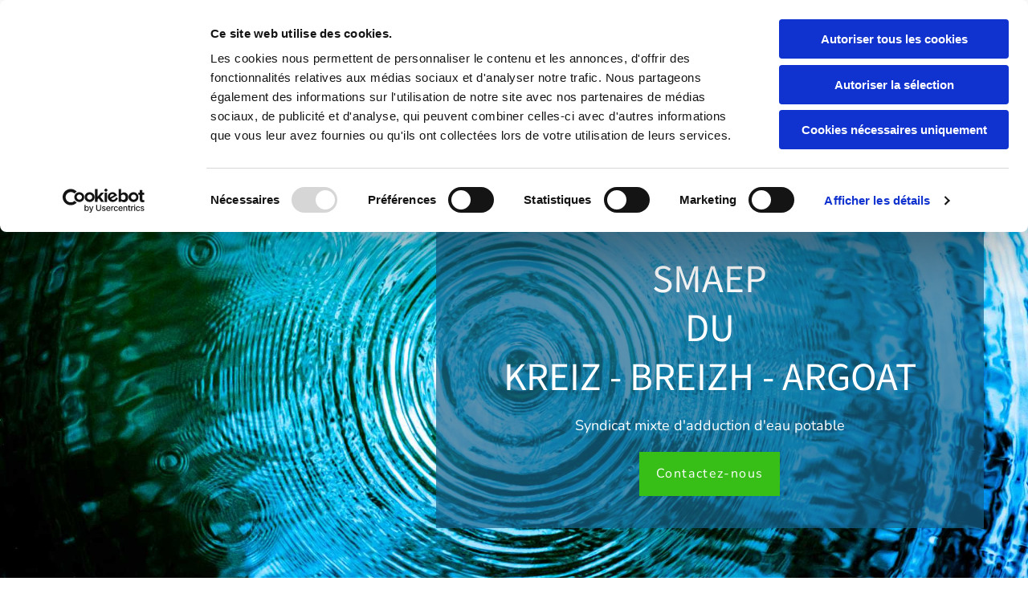

--- FILE ---
content_type: text/html; charset=UTF-8
request_url: https://www.smaepkba.fr/
body_size: 6519
content:
<!DOCTYPE html> <html lang="fr" data-currency="USD" data-lang="fr" data-countrycode="fr_FR" data-rHash="fe01d67a002dfa0f3ac084298142eccd" dir="auto" data-cookiebot="true"> <head> <meta charset="UTF-8"/> <script>window.addEventListener("CookiebotOnDialogInit",function(){if (Cookiebot.getDomainUrlParam("autoAcceptCookies") === "true")Cookiebot.setOutOfRegion();});</script><script async fetchpriority="high" id="Cookiebot" src="https://consent.cookiebot.com/uc.js" data-cbid="4abfbc9f-58fd-4a0d-8f1a-f68f83b1cbf3" data-blockingmode="auto" data-culture="fr" type="text/javascript"></script><title>SMAEP KBA</title><meta name="keywords" content="EAU POTABLE DU KREIZ BREIZH-ARGOAT"><meta name="description" content="Syndicat mixte situé en Bretagne qui veille à l'eau potable. Découvrez ce que nous faisons et comment prendre contact avec nous."><meta property="og:type" content="website"><meta property="og:title" content="SMAEP KBA"><meta property="og:url" content="https://www.smaepkba.fr/"><meta property="og:description" content="Syndicat mixte situé en Bretagne qui veille à l'eau potable. Découvrez ce que nous faisons et comment prendre contact avec nous."><meta property="og:image" content="https://www.smaepkba.fr"><link rel='canonical' href='https://www.smaepkba.fr'/><meta name="viewport" content="width=device-width, initial-scale=1"><link rel='shortcut icon' type='image/x-icon' href='/uploads/KQgdmZxD/fav.ico'/><link rel="preload" href="https://css-fonts.eu.extra-cdn.com/css?family=Roboto:300,500&display=swap" as="style"><link href="https://css-fonts.eu.extra-cdn.com/css?family=Roboto:300,500&display=swap" rel="stylesheet"><link rel="stylesheet" href="https://site-assets.cdnmns.com/108ab34d214b6bd35fa24bb0b75a9731/css/cookiebotVideoPlaceholder.css?1768836001521"><link rel="stylesheet" href="https://site-assets.cdnmns.com/108ab34d214b6bd35fa24bb0b75a9731/css/cookiebotOverrideSwiftTop.css?1768836001521"><link rel="stylesheet" href="https://site-assets.cdnmns.com/108ab34d214b6bd35fa24bb0b75a9731/css/cookiebotOverrideWidgetHide.css?1768836001521"><script async> let retries = 0; const checkWidgetExists = setInterval(() => { retries++; if( document.getElementById('CookiebotWidget')){ document.getElementById('CookiebotWidget').remove(); } if(retries>= 50){ clearInterval(checkWidgetExists); } }, 100); </script><link rel="stylesheet" href="https://site-assets.cdnmns.com/108ab34d214b6bd35fa24bb0b75a9731/css/grids.css?1768836001521"><link rel="stylesheet" href="https://site-assets.cdnmns.com/108ab34d214b6bd35fa24bb0b75a9731/css/hcaptcha.css?1768836001521"><link rel="stylesheet" href="/assets/user-style.css?1768831483"><link rel="stylesheet" id="style_site" href="/assets/sitestyle.css?1768831483"><link rel="stylesheet" href="https://site-assets.cdnmns.com/108ab34d214b6bd35fa24bb0b75a9731/css/external-libs.css?1768836001521"><!--[if lt IE 9]><script src="https://site-assets.cdnmns.com/108ab34d214b6bd35fa24bb0b75a9731/js/html5shiv.js"></script><script src="https://site-assets.cdnmns.com/108ab34d214b6bd35fa24bb0b75a9731/js/respond.js"></script><![endif]--><script>if ('serviceWorker' in navigator){navigator.serviceWorker.getRegistrations().then(function(registrations) { for(registration in registrations) { registration.unregister(); }}); }</script><link rel="preconnect" href="https://site-assets.cdnmns.com/" crossorigin><link rel="preconnect" href="https://fonts.prod.extra-cdn.com/" crossorigin><style id='globalCSS'>/*global data phone number doesn't fall in two lines on small screens*/ span[data-mono-global="phone"] { white-space: nowrap;} span[data-global="phone"] { white-space: nowrap;} </style><!-- Global site tag (gtag.js) - Google Analytics --> <script async src="https://www.googletagmanager.com/gtag/js?id=UA-233212142-75"></script> <script> window.dataLayer = window.dataLayer || []; function gtag(){dataLayer.push(arguments);} gtag('js', new Date()); gtag('config', 'UA-233212142-75'); </script> <meta name="google-site-verification" content="EXyL-UxCFABGU_sjJlutmGRrpHuEouKUKPo1bHkAOmU"/> <script>window.ASSETSURL='https://site-assets.cdnmns.com/108ab34d214b6bd35fa24bb0b75a9731';</script></head> <body id="p9533" data-dateformat='d/m/Y'> <div id="r5001" class="row designRow"> <div class="container container-fluid"><div class="col col-sm-12"> <header data-req="headerfixed" data-settings="headerfixed-lg,headerfixed-md,headerfixed-sm"><div id="r5000" class="row "> <div class="container container-fixed"><div id="c5000" class="col col-md-3 col-lg-2 col-sm-8 flexCol"><div id="m3175" class="module autospacer"></div> <div id="m4279" class="module autospacer"></div> <div class="flexWrap"> <div class="imageModuleWrap" id="w_m1032"> <img id="m1032" class="module image" src="/uploads/xrUOl30V/640x0_320x0/logossmaepkbaPHISALEGRAPHIC_Page_2_973.jpg" alt="" data-author="" width="2339" height="1654" data-req="" data-settings="enablehover=false,showelement=,hovertransition=" fetchpriority="high"/> </div></div> </div> <div id="c4354" class="col col-md-9 col-sm-4 col-lg-10 flexCol"><div id="m4218" class="module autospacer"></div> <div class="flexWrap"> <div id="m1603" class="module text hidden-sm"><p class="custom1"><span class="iconfont "></span> Appelez-nous : <a href="tel:+33296363809" data-track-event="click" data-track-action="phone_link"><span data-global="phone"  class="monoglobalWrap">02 96 36 38 09</span></a></p></div> <nav id="m5000" class="module nav" data-settings="vertical=false,direction=right,push=false,activeParent=false,verticalNav-md=true,verticalNav-lg=false,verticalNav-sm=false" tabindex="-1"> <ul class="navContainer"><li class=" active"> <a href="/" data-track-event="click" data-track-action="internal_link_clicked">Présentation</a> </li><li class=""> <a href="/les-elus-et-lequipe" data-track-event="click" data-track-action="internal_link_clicked">Les élus et l'équipe</a> </li><li class=""> <a href="/mes-demarches" data-track-event="click" data-track-action="internal_link_clicked">Mes démarches</a> </li><li class=""> <a href="/publications-legales" data-track-event="click" data-track-action="internal_link_clicked">Publications légales</a> </li><li class=""> <a href="/actualites" data-track-event="click" data-track-action="internal_link_clicked">Actualités</a> </li><li class=""> <a href="/contact" data-track-event="click" data-track-action="internal_link_clicked">Contact</a> </li><li class=" hidden-lg hidden-md hidden-sm"> <a href="/mentions-legales" data-track-event="click" data-track-action="internal_link_clicked">Mentions légales</a> </li><li class=" hidden-lg hidden-md hidden-sm"> <a href="/politique-de-gestion-des-donnees-personnelles-et-cookies" data-track-event="click" data-track-action="internal_link_clicked">Politique de gestion des données personnelles et cookies</a> </li></ul> </nav></div> <div id="m4149" class="module autospacer"></div> </div> </div> </div> </header><div id="r5002" role="main" class="row designRow"> <div class="container container-fluid"><div class="col col-sm-12"><div id="r4509" class="row hidden-md hidden-lg"> <div class="container container-fixed"><div id="c2965" class="col col-sm-12"><a id="m4817" class="module button" href="tel:+33296363809"  title="" role="button" data-track-event="click" data-track-action="phone_link"> <i class="buttonIcon fa fa-phone "></i> <span class="buttonLabel labelRight">Appelez-nous</span> </a></div> </div> </div> <div id="r3465" class="row bgfilter"> <div class="container container-fixed"><div id="c3013" class="col col-sm-12 hidden-sm col-md-4 col-lg-5 flexCol"><div id="m2586" class="module autospacer"></div> </div> <div id="c4773" class="col col-sm-12 col-md-8 col-lg-7"><div id="m2912" class="module text"><h1 class="lightheadline">SMAEP<br>DU<br>KREIZ - BREIZH - ARGOAT</h1></div> <div id="m4747" class="module text"><p class="lightpreamble">Syndicat mixte d'adduction d'eau potable</p></div> <a id="m2669" class="module button2" href="/contact"  title="" role="button" data-track-event="click" data-track-action="internal_link_clicked"> <span class="buttonLabel labelRight">Contactez-nous</span> </a> </div> </div> </div> <div id="r3811" class="row "> <div class="container container-fixed"><div id="c4154" class="col col-sm-12 col-lg-12"><div id="m2652" class="module text"><h2 class="subtitle" style="text-align: left;">Préambule</h2></div> <div id="m2882" class="module text"><p class="bodytext" style="text-align: left;">Le SMAEP a pour mission de garantir un service public de l’eau potable de qualité sur l’ensemble de son territoire.</p></div> </div> </div> </div> <div id="r1545" class="row "> <div class="container container-fixed"><div id="c5320" class="col Col col-sm-12"> <div class="imageModuleWrap" id="w_m1468"> <img id="m1468" class="module image" src="/uploads/nvG9eVAn/Syndicat-Rue-004.jpg" alt="Syndicat eau potable" data-author="" width="1684" height="1190" data-req="" data-settings="enablehover=false,showelement=,hovertransition=" fetchpriority="high"/> </div></div> </div> </div> <div id="r2007" class="row "> <div class="container container-fixed"><div id="c7464" class="col col-sm-12"><div id="m3593" class="module text"><h2 class="subtitle" style="text-align: left;">Qui sommes-nous ?</h2></div> <div id="m4862" class="module text"><p class="bodytext">Le Syndicat Mixte d'Adduction d'eau potable du Kreiz - Breizh - Argoat est un syndicat mixte fermé, un service public industriel et commercial ayant uniquement la compétence d'eau potable sur son territoire (production, adduction et distribution). Il est mixte car il est composé de communes et d’un EPCI (une partie des communes de Guingamp Paimpol Agglomération selon le mécanisme de la représentation-substitution). SAUR et VEOLIA gèrent et entretiennent le réseau et les ouvrages : stations de pompage, réservoirs, surpressions.... Ils gèrent l’ensemble de la relation client, à savoir la facturation, l’abonnement, et le raccordement, ainsi que l’entretien du réseau (intervention pour les fuites et casses de canalisations, entretien et maintenance des châteaux d’eau et stations de pompage…).</p><p class="bodytext">Les élus représentent les communes, et votent le budget de renouvellement des conduites et les gros travaux sur les ouvrages (stations, réservoirs, puits…), ils décident de la programmation des travaux.&nbsp;&nbsp;</p></div> </div> </div> </div> <div id="r1689" class="row bgfilter"> <div class="container container-fixed"><div id="c9974" class="col col-sm-12 col-md-4"> <div class="imageModuleWrap" id="w_m1305"> <img id="m1305" class="module image" src="/uploads/oWoSsrkQ/noun-quality-183367-FFFFFF.svg" alt="icône pouce" data-author="" width="" height="" data-req="" data-settings="enablehover=false,showelement=,hovertransition=" fetchpriority="high"/> </div><div id="m3431" class="module text"><p class="smallspottext">Assurer la qualité de l'eau et sa distribution.</p></div> </div> <div id="c4917" class="col col-sm-12 col-md-4"> <div class="imageModuleWrap" id="w_m4924"> <img id="m4924" class="module image" src="/uploads/HRYqHNNY/noun-investments-2104900-FFFFFF.svg" alt="icône main" data-author="" width="" height="" data-req="" data-settings="enablehover=false,showelement=,hovertransition=" fetchpriority="high"/> </div><div id="m1337" class="module text"><p class="smallspottext">Investir</p></div> </div> <div id="c1673" class="col col-sm-12 col-md-4"> <div class="imageModuleWrap" id="w_m3352"> <img id="m3352" class="module image" src="/uploads/eJrf3seN/noun-winner-4206699-FFFFFF.svg" alt="icône podium" data-author="" width="" height="" data-req="" data-settings="enablehover=false,showelement=,hovertransition=" fetchpriority="high"/> </div><div id="m4875" class="module text"><p class="smallspottext">Renouveler</p></div> </div> </div> </div> <div id="r4040" class="row "> <div class="container container-fixed"><div id="c2540" class="col hidden-md hidden-sm col-sm-1 flexCol"><div id="m2856" class="module autospacer"></div> </div> <div class="col col-lg-10 col-sm-12"><div id="m4281" class="module text"><p class="subtitle">Contactez-nous</p></div> <form method="post" id="m2463" class="module form" data-url="?m=m2463" data-req="form,ext-https://js.hcaptcha.com/1/api.js?onload=formsInitHcaptcha&render=explicit" data-settings="margin=3" data-track-action="custom_form" onsubmit="return _monoForm.submitForm(this);"> <div class="fields clear"> <div class="field w50 "> <label for="m2463_field_0">Nom et Prénom</label> <input type="text" name="field_0" autocomplete="on" id="m2463_field_0" placeholder=""/> </div> <div class="field w50 "> <label for="m2463_field_1">numéro de téléphone*</label> <input type="text" data-type="phone" name="field_1" autocomplete="tel" id="m2463_field_1" placeholder="" data-required="true" aria-required="true"/> </div> <div class="field w100 "> <label for="m2463_field_2">Email*</label> <input type="text" data-type="email" name="field_2" autocomplete="email" id="m2463_field_2" placeholder="" data-required="true" aria-required="true"/> </div> <div class="field w100 "> <label for="m2463_field_3">Message</label> <textarea name="field_3" id="m2463_field_3"  placeholder=""></textarea> </div> <div class="field w100 "> <p class="subtitle">*Champs obligatoires</p> <p class="fieldDescription"></p> </div> <input type="hidden" name="__requestToken" value="92213c61638de409c372e3bacb97ec7ebb7e4539a444dd64c3a9634806f17c77"/> <div class="field veiled" style="display:none;height:0px" tabindex="-1"> <label for="103c25d1" style="display: none;">Spam protection</label> <textarea id="103c25d1" name="103c25d1" placeholder="Lorem ipsum"></textarea> </div> <input type="hidden" name="_ha_seed" value="103c25d1"/> </div> <div class="optins clear"> <div class="field w100 optin"> <div class="form_option"><input type="checkbox" name="optin_field_0" id="m2463_optin_field_0" value="1" data-required="true"/><label class="label_optin_field_0" for="m2463_optin_field_0"><a class="optinLink" rel="nofollow noopener" href="/politique-de-gestion-des-donnees-personnelles-et-cookies" data-track-event="click" data-track-action="internal_link_clicked">En soumettant ce formulaire, vous acceptez que les données obtenues vous concernant puissent être collectées et utilisées aux fins indiquées ici *</a></label> </div> </div> </div> <div class="h-captcha" data-sitekey="b95e219b-fbb6-40de-b93b-6a9b1a873c5f" data-callback="onHcaptchaSuccess"></div> <div id="errors_m2463"> </div> <input type="hidden" name="form_m2463" value="1"> <input type="submit" class="button " value="Envoyer"> </form> </div> <div id="c2559" class="col hidden-md hidden-sm col-sm-1 flexCol"><div id="m3966" class="module autospacer"></div> </div> </div> </div> </div> </div> </div> <footer><div id="r1078" class="row hidden-lg hidden-md"> <div class="container container-fixed"><div class="col col-sm-12"><a id="m2400" class="module button hidden-md hidden-lg" href="tel:+33296363809"  title="" role="button" data-track-event="click" data-track-action="phone_link"> <i class="buttonIcon fa fa-phone "></i> <span class="buttonLabel labelRight">Appelez-nous</span> </a></div> </div> </div> <div id="r1074" class="row "> <div class="container container-fixed"><div class="col col-sm-12 col-lg-4 col-md-3"> <div class="imageModuleWrap" id="w_m2528"> <img id="m2528" class="module image" src="/uploads/xrUOl30V/768x0_480x0/logossmaepkbaPHISALEGRAPHIC_Page_2_886.jpg" alt="" data-author="" width="2339" height="1654" data-req="" data-settings="enablehover=false,showelement=,hovertransition=" fetchpriority="high"/> </div></div> <div id="c3299" class="col col-sm-12 col-lg-4 col-md-5"><div id="m4201" class="module text"><p class="footertext"><span class="iconfont "></span> 2 rue Gustave Launay,</p><p class="footertext">22480&nbsp;Saint-Nicolas-du-Pélem</p></div> <div id="m2647" class="module text"><p class="footertext"><span class="iconfont "></span> <a href="tel:+33296363809" data-track-event="click" data-track-action="phone_link"><span data-global="phone"  class="monoglobalWrap">02 96 36 38 09</span></a></p><p class="footertext"><span class="iconfont "></span> <span style="color: #37bf18;">syndicat@smaepkba.fr</span></p></div> <div id="m4883" class="module text"><p class="footertext"><span class="iconfont "></span><a href="/politique-de-gestion-des-donnees-personnelles-et-cookies" data-track-event="click" data-track-action="internal_link_clicked">&nbsp;Politique de données personnelles et cookies</a></p></div> </div> <div id="c4692" class="col col-sm-12 col-md-4"><div class="module openinghours2" id="m2577"> <p class="day clear footertext"> <span class="dayLabel">Lundi - Vendredi</span> <span class="ranges"> <span>09:00 - 12:30</span> <span>14:00 - 17:00</span> </span> </p> <p class="day clear footertext"> <span class="dayLabel">Samedi - Dimanche</span> <span class="ranges"> <span>Fermé</span> </span> </p> <p class="subtitle specialDayTitle"></p> </div> </div> </div> </div> <div id="r2560" class="row "> <div class="container container-fixed"><div class="col col-sm-12"><div id="m3948" class="module text"><p class="bodytext" style="text-align: center;">Copyright 2022 - SMAEP - Tous droits réservés - <a href="/mentions-legales" data-track-event="click" data-track-action="internal_link_clicked">Mentions légales</a></p></div> </div> </div> </div> </footer> <div class="row brandfooter noPadding"> <div class="container container-fixed"> <div class="col col-md-12 col-lg-12 col-sm-12" style="text-align: center;"> <a href='https://visibilite.orange.fr/' target="_blank" rel="noopener" data-track-event="click" data-track-action="link_clicked"> <img src="https://site-assets.cdnmns.com/108ab34d214b6bd35fa24bb0b75a9731/css/img/orange/logo_footer.png" alt="logo" style="display: inline;"/> </a> </div> </div> </div> </div> </div> </div> <a href='#' data-req="scrollTop" class='scrollIcon hidden bottom_right' data-track-event="click" data-track-action="internal_link_clicked"> <span></span> </a><script async data-cookieconsent="ignore" nomodule src="https://site-assets.cdnmns.com/108ab34d214b6bd35fa24bb0b75a9731/js/loader-polyfills.js?1768836001521"></script><script async data-cookieconsent="ignore" src="https://site-assets.cdnmns.com/108ab34d214b6bd35fa24bb0b75a9731/js/loader.js?1768836001521"></script><script type='application/ld+json'>{"@context":"http://schema.org","@type":"LocalBusiness","@id":"https://www.smaepkba.fr/#global_business","name":"SMAEP","address":{"@type":"PostalAddress","streetAddress":"2 rue Gustave Launay,","addressLocality":"Saint-Nicolas-du-P\u00e9lem","addressRegion":"Bretagne","postalCode":"22480","addressCountry":"FR"},"email":"syndicat@smaepkba.fr","telephone":"02 96 36 38 09","url":"https://www.smaepkba.fr","openingHoursSpecification":[{"@type":"OpeningHoursSpecification","dayOfWeek":"http://schema.org/Monday","opens":"09:00","closes":"12:30"},{"@type":"OpeningHoursSpecification","dayOfWeek":"http://schema.org/Monday","opens":"14:00","closes":"17:00"},{"@type":"OpeningHoursSpecification","dayOfWeek":"http://schema.org/Tuesday","opens":"09:00","closes":"12:30"},{"@type":"OpeningHoursSpecification","dayOfWeek":"http://schema.org/Tuesday","opens":"14:00","closes":"17:00"},{"@type":"OpeningHoursSpecification","dayOfWeek":"http://schema.org/Wednesday","opens":"09:00","closes":"12:30"},{"@type":"OpeningHoursSpecification","dayOfWeek":"http://schema.org/Wednesday","opens":"14:00","closes":"17:00"},{"@type":"OpeningHoursSpecification","dayOfWeek":"http://schema.org/Thursday","opens":"09:00","closes":"12:30"},{"@type":"OpeningHoursSpecification","dayOfWeek":"http://schema.org/Thursday","opens":"14:00","closes":"17:00"},{"@type":"OpeningHoursSpecification","dayOfWeek":"http://schema.org/Friday","opens":"09:00","closes":"12:30"},{"@type":"OpeningHoursSpecification","dayOfWeek":"http://schema.org/Friday","opens":"14:00","closes":"17:00"},{"@type":"OpeningHoursSpecification","dayOfWeek":"http://schema.org/Saturday"},{"@type":"OpeningHoursSpecification","dayOfWeek":"http://schema.org/Sunday"}],"logo":"https://www.smaepkba.fr/uploads/SRrejBVP/Syndicat-Rue-001.JPG"}</script><!-- Cookiebot: Google consent mode v2 defaults --> <script type='text/javascript' data-cookieconsent='ignore'> window.dataLayer = window.dataLayer || []; function gtag(){dataLayer.push(arguments);} gtag('consent', 'default', { 'ad_storage': 'denied', 'analytics_storage': 'denied', 'ad_user_data': 'denied', 'ad_personalization': 'denied', 'functionality_storage': 'denied', 'personalization_storage': 'denied', 'security_storage': 'granted', 'wait_for_update': 500, }); gtag("set", "ads_data_redaction", true); gtag("set", "url_passthrough", false); </script><!-- Mono global site tag (gtag.js) - Google Analytics --> <script async type='text/plain' data-cookieconsent='statistics' src='https://www.googletagmanager.com/gtag/js?id=G-7V2NJN4DQQ'></script> <script type='text/plain' data-cookieconsent='statistics'> window.dataLayer = window.dataLayer || []; function gtag(){dataLayer.push(arguments);} gtag('js', new Date()); gtag('config', 'G-7V2NJN4DQQ', { 'anonymize_ip': true, 'send_page_view': false, 'custom_map': {'dimension1': 'monoSiteId', 'dimension2': 'monoRendering'} }); gtag('event', 'monoAction', { 'monoSiteId': '1324065', 'monoRendering': 'website'}); gtag('event', 'page_view', { 'monoSiteId': '1324065', 'monoRendering': 'website'}); var _mtr = _mtr || []; _mtr.push(['addTracker', function (action) { gtag('event', action, { 'send_to': 'G-7V2NJN4DQQ', 'event_label': 'monoAction', 'monoSiteId': '1324065', 'monoRendering': 'website' }); }]); _mtr.push(['addRawTracker', function() { gtag.apply(gtag,arguments); }]); </script> </body> </html>

--- FILE ---
content_type: text/css
request_url: https://www.smaepkba.fr/assets/sitestyle.css?1768836001521
body_size: 7723
content:
.headline { font-family:Noto Sans KR; font-size:45px; line-height:1.4em;} .headline a:hover { text-decoration:underline;} nav { text-align:right;} nav > ul li > a { color:rgb(51, 51, 51); letter-spacing:0.05em;} nav:before { color:#121212; font-size:30px;} nav > ul > li > ul a { color:#121212; font-size:14px;} nav > ul li > a:hover { color:rgb(255, 255, 255);} nav > ul li.active > a { color:rgb(255, 255, 255); background-color:#11a5cf;} nav > ul li a { margin-left:3px; padding-left:15px; padding-top:10px; padding-bottom:10px; padding-right:15px;} nav > ul > li > ul li a { background-color:rgb(243, 243, 243); border-color:rgb(255, 255, 255); margin-left:0px;} nav > ul > li > ul li.active > a { color:#328ebf;} nav.opened-menu > ul { background-color:rgb(255, 255, 255);} nav > ul .closeBtn { color:rgb(197, 197, 197);} nav > ul > li > ul a:hover { color:#328ebf;} .nav .navIcon.fa { padding-right:10px; padding-bottom:2px;} nav > ul li a:hover { background-color:#266b8f;} .subtitle { font-family:Noto Sans KR; font-size:35px; line-height:1.4em; margin-bottom:20px;} .preamble { font-size:18px; line-height:1.6em;} .bodytext { line-height:1.8em;} .bodytext a { font-weight:600;} .smalltext { line-height:1.8em; text-align:center;} body { background-color:rgb(255, 255, 255); color:rgb(51, 51, 51); line-height:1.6em; font-family:Nunito;} body a { color:#37bf18; text-decoration:none;} body a:hover { color:rgb(51, 51, 51); text-decoration:none;} .button { border-radius:3px; background-color:#11a5cf; color:rgb(255, 255, 255); letter-spacing:0.1em; text-align:center; border-top-left-radius:0px; border-top-right-radius:0px; border-bottom-left-radius:0px; border-bottom-right-radius:0px; margin-top:20px; padding-left:20px; padding-top:15px; padding-bottom:15px; padding-right:20px;} .button:hover { background-color:#328ebf; color:rgb(255, 255, 255);} .button .buttonIcon.fa { margin-right:10px;} .form { padding-left:0px; padding-top:0px; padding-bottom:0px; padding-right:0px;} .form label { padding-bottom:0px; line-height:1.2em; margin-bottom:10px;} .form input[type=text],.form textarea,.form select { border-radius:3px; border-color:rgb(197, 197, 197); color:rgb(69, 69, 69); font-size:14px; padding-top:10px; padding-right:10px; padding-bottom:10px; padding-left:10px; margin-top:0px; margin-right:0px; margin-bottom:20px; margin-left:0px; background-color:rgb(255, 255, 255); border-top-width:1px; border-left-width:1px; border-bottom-width:1px; border-right-width:1px;} .form input[type=submit] { background-color:#11a5cf; line-height:1.6em; margin-top:20px;} .form .subtitle { font-family:Nunito; font-size:16px; line-height:1.6em; margin-top:10px;} .form input[type=text],.form input[type=date],.form textarea,.form select { border-color:#266b8f; font-size:16px; line-height:1.8em;} .form input[type=submit]:hover { background-color:#266b8f;} .form .thankYou { line-height:1.8em;} .form .optins label>a.optinLink { font-weight:600;} .form input[type=checkbox]+span,.form input[type=radio]+span,.form .form_option input[type=checkbox]+label:not([class*="optin"]) { line-height:1.8em; margin-left:0px; margin-bottom:20px;} .image + .hoverOverlay .hoverIcon { color:rgb(255, 255, 255); font-size:40px;} .image + .hoverOverlay { background-color:rgba(18, 18, 18, 0.4);} .map { height:450px;} .gallery .hoverOverlay .hoverIcon { color:rgb(255, 255, 255); font-size:40px;} .gallery .hoverOverlay { background-color:rgba(18, 18, 18, 0.4);} .row { background-color:rgb(255, 255, 255); padding-left:40px; padding-top:100px; padding-bottom:100px; padding-right:40px;} .col { padding-left:0px; padding-right:0px;} .custom1 { font-size:20px; line-height:1.6em; text-align:right; margin-bottom:10px;} .custom1 a { font-weight:600;} .custom2 { line-height:1.6em; margin-bottom:5px; color:rgb(255, 255, 255);} .custom4 { color:rgb(255, 255, 255); font-size:30px; line-height:1.6em; margin-bottom:5px;} .custom5 { line-height:1.6em; margin-bottom:5px;} .custom3 { line-height:1.6em; margin-bottom:5px; color:#121212; font-size:40px; text-transform:uppercase; font-weight:800; text-align:center;} .smallsubtitle { font-family:Noto Sans KR; font-size:28px; line-height:1.4em; margin-bottom:20px;} .spottext { font-family:Noto Sans KR; color:rgb(255, 255, 255); font-size:24px; line-height:1.6em;} .spottext a { color:rgb(255, 255, 255);} .spottext a:hover { color:rgb(255, 255, 255);} .footertext { line-height:1.8em;} .footertext a { font-weight:600;} .companyname { color:#121212; font-size:20px; line-height:1.2em; text-align:left;} .companyname a { color:#121212;} .companyname a:hover { color:#121212;} .smallspottext { font-family:Noto Sans KR; color:rgb(255, 255, 255); font-size:24px; line-height:1.6em; text-align:center;} .smallspottext a { color:#3caae5;} .smallspottext a:hover { color:#328ebf;} .locale { text-align:right;} .locale ul li a { transition:all 0.25s ease-in 0s; color:rgb(243, 243, 243); font-size:14px;} .locale ul li { background-color:#121212; padding-top:5px; padding-right:15px; padding-bottom:5px; padding-left:15px;} .locale ul li:hover { background-color:rgb(51, 51, 51);} .locale ul li a:hover { color:rgb(255, 255, 255);} .locale ul li.active a { color:rgb(255, 255, 255);} .button2 { border-radius:3px; background-color:#37bf18; color:rgb(255, 255, 255); letter-spacing:0.1em; text-align:center; border-top-left-radius:0px; border-top-right-radius:0px; border-bottom-left-radius:0px; border-bottom-right-radius:0px; border-color:rgba(50,142,191,0.7); margin-left:auto; margin-top:20px; margin-right:auto; padding-left:20px; padding-top:15px; padding-bottom:15px; padding-right:20px;} .button2:hover { background-color:rgb(255, 255, 255);} .button2 .buttonIcon.fa { margin-right:10px;} .divider { border-top-width:1px; border-color:rgb(197, 197, 197); width:100%; display:table; margin-left:auto; margin-right:auto;} .singlePost .divider { margin-bottom:40px;} .socialmedia { text-align:right; font-size:18px;} .socialmedia li { margin-left:0px; margin-bottom:10px; margin-right:10px; background-color:#328ebf; border-top-left-radius:100px; border-top-right-radius:100px; border-bottom-right-radius:100px; border-bottom-left-radius:100px; border-color:rgba(120, 97, 6, 0); border-top-width:4px; border-right-width:4px; border-bottom-width:4px; border-left-width:4px;} .socialmedia li:hover { background-color:#328ebf;} .socialmedia li a { color:rgb(255, 255, 255); width:30px; height:30px;} .socialmedia li a:hover { color:rgb(255, 255, 255);} .paymenticons li { padding-bottom:0px; margin-bottom:10px; margin-left:0px; padding-left:0px; margin-right:10px;} .paymenticons { text-align:left;} .linklist { padding-bottom:0px; padding-left:0px; margin-bottom:40px; margin-top:0px;} .linklist a { margin-bottom:1px; background-color:rgb(241, 241, 241); padding-top:10px; padding-right:10px; padding-bottom:10px; padding-left:10px;} .linklist a:hover { background-color:rgb(241, 241, 241);} .linklist .listIcon { border-top-width:3px; border-right-width:20px;} .breadcrumb li a { margin-bottom:10px; margin-left:10px; margin-right:10px;} .cart { display:table; margin-left:auto; margin-right:0; margin-bottom:0px; padding-top:3px;} .cart .cartBtn { color:#121212; font-size:20px;} .cart .cartAmount { font-size:12px; color:rgb(255, 255, 255); background-color:#328ebf; width:16px; height:16px; margin-left:-5px; border-top-left-radius:100px; border-top-right-radius:100px; border-bottom-right-radius:100px; border-bottom-left-radius:100px; margin-top:-8px;} .cart .checkoutBtn { margin-bottom:0px;} .cart .title { margin-bottom:20px;} .cart .subTotalText { margin-top:0px;} .cart .subTotal { margin-bottom:10px; margin-top:5px;} .cart .cartContents { background-color:rgb(255, 255, 255); border-color:rgb(243, 243, 243); border-top-width:1px; border-right-width:1px; border-bottom-width:1px; border-left-width:1px;} .cart .divider { margin-bottom:10px;} .cart .cartBtn:hover { color:#121212;} .search { display:table; margin-left:auto; margin-right:0;} .search .searchicon { color:rgb(255, 255, 255); width:16px; height:16px; border-top-left-radius:100px; border-top-right-radius:100px; border-bottom-right-radius:100px; border-bottom-left-radius:100px; font-size:16px; margin-bottom:0px;} .review { margin-bottom:40px; background-color:rgb(243, 243, 243); padding-top:40px; padding-right:40px; padding-bottom:40px; padding-left:40px;} .review .reviewName { text-align:center; margin-bottom:10px;} .review .reviewDescription { text-align:center; margin-bottom:10px;} .review .reviewRating { text-align:center;} .review .reviewRating .star { margin-right:5px; margin-left:5px; margin-bottom:0px; padding-bottom:0px;} .review .authorDate { text-align:center; margin-top:10px;} .html { margin-bottom:40px;} .blog .details { padding-top:0px; margin-top:20px; margin-bottom:20px; padding-left:0px; padding-right:0px;} .blog .readMore { margin-top:20px; color:#328ebf; background-color:rgba(15, 174, 134, 0); padding-left:0px; padding-right:0px; padding-top:10px;} .blog { background-color:rgba(255, 255, 255, 0); padding-left:0px;} .blog .title { padding-left:0px; padding-right:0px;} .blog .shortDescription { padding-left:0px; padding-right:0px;} .blog li .textContainer { padding-left:30px; padding-right:30px; padding-top:10px; margin-bottom:0px;} .blog li { background-color:rgb(255, 255, 255);} .blog .readMore:hover { color:#266b8f;} .catalog { margin-bottom:40px;} .catalog .productText { padding-top:10px; margin-left:20px; margin-top:20px; margin-bottom:40px; margin-right:0px;} .catalog .visualTag { text-align:center; text-transform:uppercase; padding-top:7px; padding-right:7px; padding-bottom:7px; padding-left:7px;} .catalog .name a { color:#121212;} .catalog .name a:hover { color:rgb(51, 51, 51);} .catalog .price { color:#121212; text-align:center; margin-bottom:0px;} .catalog li { background-color:rgb(255, 255, 255);} .catalog .name { text-align:center;} .emailshare a { margin-bottom:20px;} .openinghours .specialDayTitle { margin-top:40px;} .openinghours .dayLabel { padding-right:0px;} .offers { margin-bottom:40px; background-color:rgb(243, 243, 243); padding-top:40px; padding-right:40px; padding-bottom:40px; padding-left:40px;} .offers .button { margin-bottom:0px; margin-top:20px; display:table; margin-left:auto; margin-right:auto;} .offers .offerName { text-align:center; margin-bottom:10px;} .offers .offerDescription { text-align:center;} .offers .offerPrice { text-align:center; margin-bottom:10px; margin-top:10px;} .offers .validFrom { text-align:center;} .offers .validThrough { text-align:center;} .offerPrice { font-weight:400;} .list .listIcon { color:#11a5cf; font-size:21px; margin-right:10px; width:25px; height:25px;} .list .listTitle { font-family:Nunito; font-size:16px; line-height:1.8em; margin-bottom:10px;} .list .itemLabel { font-size:16px;} .video { margin-bottom:40px;} .singleProduct .addBtn { padding-top:13px;} .singleProduct .gallery .visualTag { text-align:center; font-size:21px; text-transform:uppercase; padding-top:10px; padding-right:10px; padding-bottom:10px; padding-left:10px;} .singleProduct .divider { margin-bottom:20px; margin-top:0px;} .pricelist { margin-bottom:40px;} .pricelist li { margin-bottom:20px;} .pricelist .listImg { margin-bottom:10px; max-width:100%; margin-top:0px;} .checkout .divider { margin-bottom:20px;} .checkout .descriptivetext { padding-bottom:20px;} .checkout .infolabel { padding-bottom:10px;} .verticalnav { margin-bottom:40px;} .verticalnav > li > a { color:#328ebf; margin-bottom:10px;} .verticalnav > li > a:hover { color:#3caae5;} nav > li.active > a { color:#3caae5;} .verticalnav > li > ul a { color:#328ebf;} .verticalnav > li > ul a:hover { color:#3caae5;} .verticalnav > li > ul li.active > a { color:#3caae5;} .verticalnav > li > ul li a { margin-bottom:10px;} .verticalnav .verticalnavIcon.fa { margin-right:10px;} .singlePost .blogShare { margin-bottom:40px;} .imagelist { margin-bottom:40px;} .facebookpage { margin-bottom:40px;} .instagramembed { margin-bottom:40px;} .googleplusone { margin-bottom:40px;} .shopfilter .shop_filter { background-color:rgb(243, 243, 243); padding-top:10px;} .shopfilter .filter_label { color:#121212;} .shopfilter label { color:#121212;} .shopfilter .price-text { color:#121212; font-size:14px;} .shopfilter .clearSelection { color:#121212; line-height:2.45em; font-size:12px;} .shopfilter .ui-slider { background-color:rgb(197, 197, 197);} .shopfilter .ui-slider-range { background-color:#328ebf;} .shopfilter .ui-slider-handle { background-color:rgb(255, 255, 255); border-color:rgb(197, 197, 197);} .shopfilter { background-color:rgba(18, 18, 18, 0.6);} .scrollIcon { background-color:#266b8f; border-left-width:1px; border-top-width:1px; border-bottom-width:1px; border-right-width:1px; border-color:rgb(255, 255, 255);} .scrollIcon span:before { color:rgb(255, 255, 255);} .scrollIcon:hover { background-color:#11a5cf;} .lightbox-image .lightbox-caption { color:rgb(255, 255, 255); margin-top:0px; margin-right:0px; margin-bottom:0px; margin-left:0px;} .modal { background-color:rgb(243, 243, 243); border-color:#328ebf; border-top-width:4px; border-right-width:4px; border-bottom-width:4px; border-left-width:4px; padding-top:40px; padding-right:40px; padding-bottom:40px; padding-left:40px;} .engagement.modal .bodytext { text-align:center; padding-bottom:20px;} .engagement.modal .headline { text-align:center;} .engagement.modal .button, .engagement.modal input[type=submit] { text-align:left; display:table; margin-left:auto; margin-right:auto;} .engagement.modal .closeBtn { width:20px; font-size:29px; background-color:rgba(40, 197, 250, 0);} .engagement.modal .closeBtn:hover { color:#266b8f;} .engagement.thinbar { background-color:rgb(243, 243, 243); border-color:#328ebf; border-top-width:0px; border-right-width:0px; border-bottom-width:10px; border-left-width:0px; padding-top:60px; padding-right:30px; padding-bottom:30px; padding-left:30px;} .engagement.thinbar .headline { text-align:center;} .engagement.thinbar .bodytext { text-align:center; margin-bottom:40px;} .engagement.thinbar .button { text-align:left; text-transform:none; display:table; margin-left:auto; margin-right:auto;} .engagement.thinbar .closeBtn { font-size:30px;} .cornerbox { background-color:rgb(243, 243, 243); border-color:#328ebf; border-top-width:10px; border-right-width:10px; border-bottom-width:10px; border-left-width:10px; padding-top:60px; padding-right:30px; padding-bottom:30px; padding-left:30px; margin-top:40px; margin-right:40px; margin-bottom:40px; margin-left:40px;} .engagement.cornerbox .bodytext { padding-bottom:30px; text-align:center;} .engagement.cornerbox .button, .engagement.cornerbox input[type=submit] { text-align:left; display:table; margin-left:auto; margin-right:auto;} .engagement.cornerbox .headline { text-align:center;} .iconlist .iconItem { font-size:50px;} .iconlist li a { color:#3caae5;} .iconlist li a:hover { color:#3caae5;} .iconlist li { background-color:rgba(0, 155, 207, 0); width:60px; height:60px; border-top-left-radius:0px; border-top-right-radius:0px; border-bottom-right-radius:0px; border-bottom-left-radius:0px; color:#328ebf;} .iconlist { text-align:left;} .accordion .itemTitle { color:rgb(255, 255, 255); font-size:22px; background-color:#266b8f; border-top-width:1px; border-color:rgb(197, 197, 197); padding-left:20px; padding-top:20px; padding-bottom:20px; padding-right:40px;} .accordion .itemContent { background-color:rgb(255, 255, 255); border-left-width:1px; border-top-width:1px; border-bottom-width:1px; border-right-width:1px; border-color:#266b8f; padding-left:20px; padding-top:20px; padding-bottom:20px; padding-right:20px;} .accordion .button { margin-right:auto;} .accordion .itemIcon { margin-left:10px; margin-right:10px;} .accordion li { margin-top:0px; margin-right:0px; margin-bottom:0px; margin-left:0px;} .accordion .image { margin-bottom:20px;} .arrow { color:rgb(255, 255, 255); background-color:#328ebf; font-size:25px; width:40px; border-top-left-radius:100px; border-top-right-radius:100px; border-bottom-right-radius:100px; border-bottom-left-radius:100px; height:40px;} .arrow:hover { color:rgb(255, 255, 255); background-color:#266b8f;} .dots li { background-color:rgba(255, 255, 255, 0); border-color:rgb(255, 255, 255); width:10px; height:10px; border-left-width:1px; border-top-width:1px; border-right-width:1px; border-bottom-width:1px;} .dots li.active { background-color:rgb(255, 255, 255); border-color:rgb(255, 255, 255);} .dots li:hover { border-color:rgb(255, 255, 255); background-color:rgb(255, 255, 255);} .darkspottext { font-family:Noto Sans KR; font-size:24px;} .darksmallspottext { font-family:Noto Sans KR; font-size:24px; text-align:center;} .lightheadline { font-family:Noto Sans KR; color:rgb(255, 255, 255); font-size:44px; line-height:1.4em; text-align:center; margin-bottom:20px;} .lightsubtitle { font-family:Noto Sans KR; color:rgb(255, 255, 255); font-size:35px; line-height:1.4em; margin-bottom:20px;} .lightsmallsubtitle { font-family:Noto Sans KR; color:rgb(255, 255, 255); font-size:28px; line-height:1.4em; margin-bottom:20px;} .lightsmallsubtitle a { color:rgb(197, 197, 197);} .lightsmallsubtitle a:hover { color:rgb(255, 255, 255);} .lightpreamble { color:rgb(255, 255, 255); font-size:18px; text-align:center;} .lightbodytext { color:rgb(255, 255, 255); line-height:1.8em;} .lightbodytext a { font-weight:600;} .lightsmalltext { color:rgb(255, 255, 255); line-height:1.8em; text-align:center;} .brandfooter { background-color:rgb(243, 243, 243);} @media only screen and (max-width:1199px) {nav:before { color:#266b8f; font-size:35px;} nav > ul li a { margin-left:0px; margin-bottom:10px;} nav.opened-menu > ul { background-color:rgb(255, 255, 255); padding-left:20px; padding-top:50px; padding-bottom:20px; padding-right:20px;} nav > ul .closeBtn { color:#266b8f;} nav:hover:before { color:#266b8f;} nav > ul li a:hover { background-color:#266b8f;} .row { padding-top:40px; padding-bottom:40px;} .custom4 { color:rgb(255, 255, 255);} .custom1 { line-height:1.2em;} .custom3 { color:rgb(255, 255, 255);} body {} body a {} body a:hover {} .text {} .headline { font-size:35px;} .subtitle { font-size:28px;} .bodytext { color:#121212;} .smalltext { font-size:12px; color:rgb(255, 255, 255);} .spottext { color:#121212;} .smallspottext { font-size:20px;} .companyname { font-size:18px; color:#121212;} .footertext { font-size:14px;} .custom2 { color:rgb(255, 255, 255);} .lightheadline { font-size:35px;} .lightsmallsubtitle { font-size:25px;} .map { height:350px;} .accordion .itemTitle { font-size:23px;} }@media only screen and (max-width:767px) {nav:before { font-size:26px;} nav.opened-menu > ul { background-color:rgb(255, 255, 255); padding-left:20px; padding-top:50px; padding-bottom:20px; padding-right:20px;} nav > ul li a:hover { background-color:#266b8f;} nav > ul li.active a { background-color:rgba(255, 255, 255, 0);} nav > ul > li > ul li a { background-color:rgba(255, 255, 255, 0); border-color:rgba(255, 255, 255, 0);} nav > ul > li > ul li.active a { border-color:rgba(255, 255, 255, 0);} nav > ul li > a { font-size:20px;} nav > ul > li > ul a { font-size:20px;} nav > ul li.active > a { background-color:#266b8f;} .headline { font-size:27px;} .subtitle { font-size:24px;} .preamble { font-size:17px;} .bodytext { color:#121212;} .smalltext { color:rgb(255, 255, 255);} .row { padding-left:20px; padding-top:20px; padding-bottom:20px; padding-right:20px;} .form { margin-bottom:20px; padding-top:0px; padding-right:0px; padding-bottom:0px; padding-left:0px;} .form label {} .form input[type=submit] {} .form input[type=submit]:hover {} .form input[type=text],.form textarea,.form select {} .form .thankYou {} .form input[type=checkbox]+span,.form input[type=radio]+span,.form .form_option input[type=checkbox]+label:not([class*="optin"]) { margin-bottom:10px; margin-right:10px;} .gallery { margin-bottom:20px;} .map { height:250px;} .button { width:100%;} .custom1 { color:rgb(255, 255, 255);} .custom2 { color:rgb(255, 255, 255);} .custom3 { font-size:30px; color:rgb(255, 255, 255);} .custom4 { color:rgb(255, 255, 255); font-size:24px;} .custom5 {} .custom5 a {} .custom5 a:hover {} .spottext { font-size:24px; color:#121212;} body {} body a {} body a:hover {} .locale {} .locale ul li a {} .locale ul li a:hover {} .locale ul li.active a {} .locale ul li {} .locale ul li:hover {} .locale ul li.active {} .smallsubtitle { font-size:16px; color:rgb(255, 255, 255);} .smallspottext { font-size:21px;} .companyname { font-size:20px; color:#121212;} .footertext { font-size:16px; text-align:center;} .button2 { width:100%;} .socialmedia { text-align:center; font-size:17px;} .review { margin-bottom:20px;} .linklist { margin-bottom:20px;} .html { margin-bottom:20px; padding-bottom:0px; padding-top:0px;} .catalog { margin-bottom:20px;} .blog .readMore { margin-bottom:20px;} .openinghours { margin-bottom:20px;} .video { margin-bottom:20px;} .offers { margin-bottom:20px;} .cart .subTotalText { margin-top:5px; margin-bottom:10px;} .cart .prodPrice { margin-top:10px; margin-bottom:10px;} .pricelist { margin-bottom:20px;} .verticalnav { margin-bottom:20px;} .imagelist { margin-bottom:20px;} .facebookpage { margin-bottom:20px;} .instagramembed { margin-bottom:20px;} .googleplusone { margin-bottom:20px;} .lightheadline { font-size:27px;} .lightpreamble { font-size:17px;} .lightsmallsubtitle { font-size:22px;} .accordion .itemTitle { font-size:18px;} .scrollIcon { width:33px; height:33px;} }#r5001 { padding-left:0px; padding-right:0px;} #r5001 > .container {} #r5000 { background-repeat:no-repeat; background-position:50% 100%; border-bottom-width:1px; border-color:rgb(197, 197, 197); padding-top:10px; padding-bottom:10px;} #c5000 { border-style:solid; padding-right:5px;} #m1032 { border-style:solid;} #c4354 {}#m1603 { margin-bottom:0px; padding-top:5px;} #r5002 { background-position:50% 0%; background-repeat:repeat-y;} #r5002 > .container {} #r1074 { border-style:solid; border-color:#37bf18; padding-top:50px; padding-bottom:50px;} #m2528 { border-style:solid;} #m4201 { border-style:solid; margin-bottom:10px;} #m2647 { margin-bottom:0px;} #m4883 { margin-bottom:0px;} #c4692 { border-style:solid; padding-left:40px;} #m2577 { border-style:solid;} #r2560 { background-color:rgb(243, 243, 243); padding-left:0px; padding-top:10px; padding-bottom:10px; padding-right:0px;} #m3948 { margin-bottom:0px;} #p9533 #r4509 { background-color:rgba(50,142,191,0.7); padding-top:5px; padding-bottom:5px;} #p9533 #m4817 { display:table; margin-bottom:20px; margin-left:auto; margin-right:auto;} #p9533 #r3465 { background-image:url(/uploads/ZjmHjWAg/Syndicat-Rue-006.jpg); background-repeat:no-repeat; background-size:cover; background-position:50% 50%; border-style:solid; border-color:rgba(232, 187, 14, 0); padding-top:120px; padding-bottom:120px;} #p9533 #r3465.bgfilter:before { background-repeat:no-repeat; background-size:contain; background-position:100% 0%;} #p9533 #c3013 { background-color:rgba(255, 255, 255, 0); padding-left:10px; padding-top:10px; padding-bottom:10px; padding-right:10px;} #p9533 #c4773 { background-color:rgba(20, 99, 141, 0.7); padding-left:40px; padding-top:40px; padding-bottom:40px; padding-right:40px;} #p9533 #m2912 { border-style:solid;} #p9533 #c4154 { border-right-width:1px; border-color:#11a5cf; padding-right:30px;} #p9533 #m2652 { margin-bottom:0px;} #p9533 #m2882 { margin-bottom:0px;} #p9533 #r1545 { border-style:solid; padding-top:0px;} #p9533 #c5320 { background-repeat:no-repeat; background-size:contain; background-position:50% 50%;} #p9533 #m1468 + .hoverOverlay .hoverIcon { border-style:solid;} #p9533 #m1468 + .hoverOverlay { border-style:solid;} #p9533 #m1468 { border-style:solid;} #p9533 #r2007 { border-style:solid; padding-top:0px;} #p9533 #c7464 { border-style:solid; border-left-width:1px; border-color:#11a5cf; padding-left:20px;} #p9533 #m3593 { margin-bottom:0px;} #p9533 #m4862 { margin-bottom:0px;} #p9533 #r1689 { background-image:url(/uploads/rTTpehBn/Syndicat-Rue-010.jpg); background-repeat:no-repeat; background-size:cover; background-position:50% 50%; background-attachment:fixed;} #p9533 #r1689.bgfilter:before { background-color:rgba(18, 18, 18, 0.7);} #p9533 #c9974 { padding-right:20px;} #p9533 #m1305 { max-width:30%; margin-left:auto; margin-bottom:20px; margin-right:auto;} #p9533 #m3431 { border-style:solid; margin-bottom:20px;} #p9533 #c4917 { border-style:solid; padding-left:10px; padding-right:10px;} #p9533 #m4924 { max-width:30%; margin-left:auto; margin-bottom:20px; margin-right:auto;} #p9533 #m1337 { border-style:solid; margin-bottom:20px;} #p9533 #c1673 { border-style:solid; padding-left:20px;} #p9533 #m3352 { max-width:30%; margin-left:auto; margin-bottom:20px; margin-right:auto;} #p9533 #m4875 { border-style:solid; margin-bottom:20px;} #p9533 #r4040 { background-color:rgb(243, 243, 243); border-style:solid;} #p9533 #c2540 { padding-left:10px; padding-top:10px; padding-bottom:10px; padding-right:10px;} #p9533 #m4281 { margin-bottom:10px;} #p9533 #c2559 { padding-left:10px; padding-top:10px; padding-bottom:10px; padding-right:10px;} #p5690 #r2137 { background-color:rgba(50,142,191,0.7); padding-top:5px; padding-bottom:5px;} #p5690 #m2016 { display:table; margin-bottom:20px; margin-left:auto; margin-right:auto;} #p5690 #r3965 { background-image:url(/uploads/rHFV0bUH/767x0_2560x0/Syndicat-Rue-009.jpg); background-repeat:no-repeat; background-size:cover; background-position:50% 50%; border-color:rgba(232, 187, 14, 0); padding-top:150px; padding-bottom:150px;} #p5690 #r3965.bgfilter:before { background-image:none; background-repeat:no-repeat; background-size:contain; background-position:100% 50%;} #p5690 #c1902 { background-color:rgba(255, 255, 255, 0); padding-left:10px; padding-top:10px; padding-bottom:10px; padding-right:10px;} #p5690 #c1106 { background-color:rgba(20, 99, 141, 0.7); border-style:solid; padding-left:40px; padding-top:40px; padding-bottom:40px; padding-right:40px;} #p5690 #m3853 { border-style:solid;} #p5690 #c2284 { border-right-width:1px; border-color:#11a5cf; padding-right:30px;} #p5690 #m4574 { margin-bottom:0px;} #p5690 #m1950 { border-style:solid;} #p5690 #c2117 { border-style:solid; padding-left:30px;} #p5690 #m1693 { margin-bottom:0px;} #p5690 #m1388 .listTitle { font-weight:700;} #p5690 #m4841 .listTitle { font-weight:700;} #p5690 #r4770 { padding-top:0px;} #p5690 #r2051 { padding-top:0px;} #p5690 #m1296 .itemContent { border-style:solid;} #p5690 #m1296 { border-style:solid;} #p5690 #r3866 { padding-top:0px;} #p5690 #r4221 { background-color:#266b8f; background-repeat:no-repeat; background-size:cover; background-position:50% 50%; padding-top:40px; padding-bottom:40px;} #p5690 #c4360 { padding-left:10px; padding-top:10px; padding-bottom:10px; padding-right:10px;} #p5690 #c4588 { border-left-width:0px; border-top-width:0px; border-bottom-width:0px; border-color:rgb(255, 255, 255); padding-right:40px;} #p5690 #m1448 { max-width:50%; border-style:solid; margin-left:auto;} #p5690 #c3268 { border-left-width:1px; border-color:rgb(255, 255, 255); padding-left:40px;} #p5690 #m1229 { background-image:none; margin-bottom:0px;} #p5690 #m2115 { margin-left:0px; margin-right:auto;} #p5690 #c1940 { padding-left:10px; padding-top:10px; padding-bottom:10px; padding-right:10px;} #p9778 #r2742 { background-color:rgba(50,142,191,0.7); padding-top:5px; padding-bottom:5px;} #p9778 #m4151 { display:table; margin-bottom:20px; margin-left:auto; margin-right:auto;} #p9778 #r2457 { background-image:url(/uploads/Uzh91HAM/767x0_2560x0/Syndicat-Rue-005.jpg); background-repeat:no-repeat; background-size:cover; background-position:50% 50%; border-style:solid; border-color:rgba(232, 187, 14, 0); padding-top:150px; padding-bottom:150px;} #p9778 #r2457.bgfilter:before { background-image:url(/uploads/dTPYZWBm/Syndicat-Rue-002.png); background-repeat:no-repeat; background-size:contain; background-position:100% 50%;} #p9778 #c1648 { background-color:rgba(255, 255, 255, 0); padding-left:10px; padding-top:10px; padding-bottom:10px; padding-right:10px;} #p9778 #c4384 { background-color:rgba(20, 99, 141, 0.7); padding-left:40px; padding-top:40px; padding-bottom:40px; padding-right:40px;} #p9778 #m1765 { border-style:solid;} #p9778 #r4328 { border-style:solid; padding-top:0px;} #p9778 #r4814 { background-color:#266b8f; background-repeat:no-repeat; background-size:cover; background-position:50% 50%; padding-top:40px; padding-bottom:40px;} #p9778 #c4396 { padding-left:10px; padding-top:10px; padding-bottom:10px; padding-right:10px;} #p9778 #c3956 { border-left-width:0px; border-top-width:0px; border-bottom-width:0px; border-color:rgb(255, 255, 255); padding-right:40px;} #p9778 #m4462 { max-width:50%; border-style:solid; margin-left:auto;} #p9778 #c4276 { border-left-width:1px; border-color:rgb(255, 255, 255); padding-left:40px;} #p9778 #m4904 { border-style:solid;} #p9778 #m3155 { margin-left:0px; margin-right:auto;} #p9778 #c3670 { padding-left:10px; padding-top:10px; padding-bottom:10px; padding-right:10px;} #p5954 #r4804 { background-color:rgba(50,142,191,0.7); padding-top:5px; padding-bottom:5px;} #p5954 #m4682 { display:table; margin-bottom:20px; margin-left:auto; margin-right:auto;} #p5954 #r1459 { background-image:url(/uploads/TxBpj7RZ/767x0_2560x0/Syndicat-Rue-007.jpg); background-repeat:no-repeat; background-size:cover; background-position:50% 50%; border-style:solid; border-color:rgba(232, 187, 14, 0); padding-top:150px; padding-bottom:150px;} #p5954 #r1459.bgfilter:before { background-image:url(/uploads/dTPYZWBm/Syndicat-Rue-002.png); background-repeat:no-repeat; background-size:contain; background-position:100% 50%;} #p5954 #c1137 { background-color:rgba(255, 255, 255, 0); padding-left:10px; padding-top:10px; padding-bottom:10px; padding-right:10px;} #p5954 #c4245 { background-color:rgba(20, 99, 141, 0.7); border-style:solid; padding-left:40px; padding-top:40px; padding-bottom:40px; padding-right:40px;} #p5954 #m1322 { border-style:solid;} #p5954 #m2723 { border-style:solid;} #p5954 #r1849 { border-style:solid; padding-bottom:0px;} #p5954 #m2584 { border-style:solid; margin-bottom:20px;} #p5954 #r1733 { padding-top:0px; padding-bottom:50px;} #p5954 #c7093 { border-style:solid; padding-right:5px;} #p5954 #c1225 { border-style:solid; padding-right:5px;} #p5954 #m1083 { width:100%;} #p5954 #c3481 { border-style:solid; padding-right:5px;} #p5954 #m1884 { width:100%;} #p5954 #c4250 { border-style:solid; padding-right:5px;} #p5954 #m1840 { width:100%;} #p5954 #c2708 { border-style:solid; padding-right:5px;} #p5954 #m3144 { width:100%;} #p5954 #c3985 { border-style:solid; padding-right:5px;} #p5954 #m2533 { width:100%;} #p5954 #r3711 { padding-top:0px; padding-bottom:50px;} #p5954 #c3852 { border-style:solid; padding-right:5px;} #p5954 #m4362 { width:100%;} #p5954 #c3091 { border-style:solid; padding-right:5px;} #p5954 #m1161 { width:100%;} #p5954 #c1927 { border-style:solid; padding-right:5px;} #p5954 #m1434 { width:100%;} #p5954 #c1208 { border-style:solid; padding-right:5px;} #p5954 #c2445 { border-style:solid; padding-right:5px;} #p5954 #m3758 { width:100%;} #p5954 #c1481 { border-style:solid; padding-right:5px;} #p5954 #m2202 { width:100%;} #p5954 #r2181 { padding-top:0px; padding-bottom:50px;} #p5954 #c1485 { border-style:solid; padding-right:5px;} #p5954 #m4674 { width:100%;} #p5954 #c1926 { border-style:solid; padding-right:5px;} #p5954 #c1575 { border-style:solid; padding-right:5px;} #p5954 #m2088 { width:100%;} #p5954 #c3029 { border-style:solid; padding-right:5px;} #p5954 #m4248 { width:100%;} #p5954 #c4743 { border-style:solid; padding-right:5px;} #p5954 #m3902 { width:100%;} #p5954 #c4722 { border-style:solid; padding-right:5px;} #p5954 #m2775 { width:100%;} #p5954 #r3941 { padding-top:0px; padding-bottom:50px;} #p5954 #c3206 { border-style:solid; padding-right:5px;} #p5954 #m2697 { width:100%;} #p5954 #c2168 { border-style:solid; padding-right:5px;} #p5954 #m2521 { width:100%;} #p5954 #c3317 { padding-right:5px;} #p5954 #c3396 { border-style:solid; padding-right:5px;} #p5954 #m3157 { width:100%;} #p5954 #c1961 { border-style:solid; padding-right:5px;} #p5954 #m1223 { width:100%;} #p5954 #c2589 { border-style:solid; padding-right:5px;} #p5954 #m3345 { width:100%;} #p5954 #r1575 { padding-top:0px; padding-bottom:50px;} #p5954 #c4410 { border-style:solid; padding-right:5px;} #p5954 #c1103 { border-style:solid; padding-right:5px;} #p5954 #m3385 { width:100%;} #p5954 #c3638 { border-style:solid; padding-right:5px;} #p5954 #m1260 { width:100%;} #p5954 #c2406 { border-style:solid; padding-right:5px;} #p5954 #m4516 { width:100%;} #p5954 #c1416 { border-style:solid; padding-right:5px;} #p5954 #m2091 { width:100%;} #p5954 #c2555 { border-style:solid; padding-right:5px;} #p5954 #m4307 { width:100%;} #p5954 #r2311 { padding-top:0px; padding-bottom:50px;} #p5954 #c3231 { border-style:solid; padding-right:5px;} #p5954 #c1652 { border-style:solid; padding-right:5px;} #p5954 #c4645 { border-style:solid; padding-right:5px;} #p5954 #c3103 { border-style:solid; padding-right:5px;} #p5954 #c3410 { border-style:solid; padding-right:5px;} #p5954 #m1236 { width:100%;} #p5954 #c1957 { border-style:solid; padding-right:5px;} #p5954 #m3695 { width:100%;} #p5954 #r3653 { border-style:solid; padding-top:0px;} #p5954 #c4519 { border-style:solid; padding-right:5px;} #p5954 #c4035 { border-style:solid; padding-right:5px;} #p5954 #m1905 { width:100%;} #p5954 #c2927 { border-style:solid; padding-right:5px;} #p5954 #m3148 { width:100%;} #p5954 #c4384 { border-style:solid; padding-right:5px;} #p5954 #m4035 { width:100%;} #p5954 #c4290 { border-style:solid; padding-right:5px;} #p5954 #m3826 { width:100%;} #p5954 #c4493 { border-style:solid; padding-right:5px;} #p5954 #r3451 { border-style:solid; padding-top:0px;} #p5954 #m1458 { width:100%; margin-top:0px;} #p5954 #c4056 { border-style:solid; padding-left:10px; padding-right:10px;} #p5954 #m1955 { width:100%; margin-top:0px;} #p5954 #c2985 { border-style:solid;} #p5954 #m1394 { width:100%; margin-top:0px;} #p5954 #c1731 { padding-top:10px;} #p5954 #m2134 { width:100%; margin-top:0px;} #p5954 #c2572 { padding-left:10px; padding-top:10px; padding-right:10px;} #p5954 #c4024 { border-style:solid; padding-top:10px;} #p5954 #m2994 { width:100%; margin-top:0px;} #p5954 #r2558 { border-style:solid; padding-top:0px;} #p5954 #m1915 { width:100%; margin-top:0px;} #p5954 #c2715 { border-style:solid; padding-left:10px; padding-right:10px;} #p5954 #m1637 { width:100%; margin-top:0px;} #p5954 #c3021 { border-style:solid;} #p5954 #m1163 { width:100%; margin-top:0px;} #p5954 #c4199 { padding-top:10px;} #p5954 #m1432 { width:100%; margin-top:0px;} #p5954 #c2172 { padding-left:10px; padding-top:10px; padding-right:10px;} #p5954 #c2642 { border-style:solid; padding-top:10px;} #p5954 #m3123 { width:100%; margin-top:0px;} #p5954 #r3625 { border-style:solid; padding-top:0px;} #p5954 #m1203 { width:100%; margin-top:0px;} #p5954 #m4894 { width:100%; margin-top:0px;} #p5954 #m3304 { margin-top:0px;} #p5954 #m4182 { width:100%; margin-top:0px;} #p5954 #m1461 { width:100%; margin-top:0px;} #p5954 #m2818 { width:100%; margin-top:0px;} #p5954 #m3728 { width:100%; margin-top:0px;} #p5954 #m2321 { width:100%; margin-top:0px;} #p5954 #m1470 { width:100%; margin-top:0px;} #p5954 #c2624 { background-color:#11a5cf; padding-left:10px; padding-right:10px;} #p5954 #m4367 { width:100%; margin-top:0px;} #p5954 #m3825 { width:100%; margin-top:0px;} #p5954 #m3249 { width:100%; margin-top:0px;} #p5954 #m3595 { margin-top:0px;} #p5954 #m3026 { width:100%; margin-top:0px;} #p5954 #m1048 { width:100%; margin-top:0px;} #p5954 #m3379 { width:100%; margin-top:0px;} #p5954 #m3371 { width:100%; margin-top:0px;} #p5954 #c3406 { background-color:#11a5cf; border-style:solid;} #p5954 #m2998 { width:100%; margin-top:0px;} #p5954 #m4145 { width:100%; margin-top:0px;} #p5954 #m2307 { width:100%; margin-top:0px;} #p5954 #m3118 { width:100%; margin-top:0px;} #p5954 #m4952 { width:100%; margin-top:0px;} #p5954 #m1142 { width:100%; margin-top:0px;} #p5954 #m1753 { width:100%; margin-top:0px;} #p5954 #m2218 { width:100%; margin-top:0px;} #p5954 #m1191 { border-style:solid; margin-bottom:25px;} #p5954 #m2162 { background-color:#266b8f; margin-bottom:25px;} #p5954 #m1875 a { font-family:Noto Sans KR; color:rgb(255, 255, 255); background-color:rgba(50,142,191,0.7);} #p5954 #m1875 .linklistTitle { font-size:20px;} #p5954 #m1875 { border-style:solid;} #p5954 #m3592 { background-color:#266b8f; border-style:solid; margin-bottom:25px;} #p5954 #m1384 a { font-family:Noto Sans KR; color:rgb(255, 255, 255); background-color:rgba(50,142,191,0.7);} #p5954 #m1384 .linklistTitle { font-size:20px;} #p5954 #m1384 { border-style:solid;} #p5954 #r1311 { background-color:#266b8f; background-repeat:no-repeat; background-size:cover; background-position:50% 50%; padding-top:40px; padding-bottom:40px;} #p5954 #c1604 { padding-left:10px; padding-top:10px; padding-bottom:10px; padding-right:10px;} #p5954 #c2027 { border-left-width:0px; border-top-width:0px; border-bottom-width:0px; border-color:rgb(255, 255, 255); padding-right:40px;} #p5954 #m1378 { max-width:50%; border-style:solid; margin-left:auto;} #p5954 #c3661 { border-left-width:1px; border-color:rgb(255, 255, 255); padding-left:40px;} #p5954 #m3863 { background-image:none; margin-bottom:0px;} #p5954 #m4552 { margin-left:0px; margin-right:auto;} #p5954 #c3849 { padding-left:10px; padding-top:10px; padding-bottom:10px; padding-right:10px;} #p6712 #r4692 { background-color:rgba(50,142,191,0.7); padding-top:5px; padding-bottom:5px;} #p6712 #m1941 { display:table; margin-bottom:20px; margin-left:auto; margin-right:auto;} #p6712 #r4030 { background-image:url(/uploads/LCDF3aaM/767x0_2560x0/Syndicat-Rue-008.jpg); background-repeat:no-repeat; background-size:cover; background-position:50% 50%; border-style:solid; border-color:rgba(232, 187, 14, 0); padding-top:150px; padding-bottom:150px;} #p6712 #r4030.bgfilter:before { background-image:url(/uploads/dTPYZWBm/Syndicat-Rue-002.png); background-repeat:no-repeat; background-size:contain; background-position:100% 50%;} #p6712 #c3052 { background-color:rgba(255, 255, 255, 0); padding-left:10px; padding-top:10px; padding-bottom:10px; padding-right:10px;} #p6712 #c2634 { background-color:rgba(20, 99, 141, 0.7); padding-left:40px; padding-top:40px; padding-bottom:40px; padding-right:40px;} #p6712 #m2992 { border-style:solid;} #p6712 #r3435 { padding-top:170px; padding-bottom:170px;} #p6712 #c6938 { border-style:solid;} #p6712 #m9708 { width:10%;} #p6712 #m7154 { margin-bottom:32px;} #p6712 #m7551 { border-style:solid; margin-left:auto; margin-right:auto;} #p6712 #c8612 { padding-left:56px;} #p6712 #m7829 { border-style:solid; margin-left:auto; margin-right:auto;} #p6712 #c9517 { padding-left:120px;} #p6712 #m7695 { margin-bottom:32px;} #p6712 #m3929 { border-style:solid;} #p6712 #r4046 { padding-top:170px; padding-bottom:170px;} #p6712 #m1198 { border-style:solid;} #p6712 #c6095 { margin-left:0px; margin-right:0px; margin-bottom:48px;} #p6712 #m3234 { border-style:solid;} #p6712 #m3076 { border-style:solid;} #p6712 #c5352 { padding-bottom:72px;} #p6712 #m7669 { border-style:solid;} #p6712 #c5023 { padding-top:16px;} #p6712 #m9062 + .hoverOverlay .hoverIcon { border-style:solid;} #p6712 #m9062 + .hoverOverlay { border-style:solid;} #p6712 #m7462 { border-style:solid; margin-left:auto; margin-right:auto;} #p6712 #c5887 { padding-left:56px;} #p6712 #c9060 { padding-left:56px;} #p6712 #c6319 { padding-right:180px;} #p6712 #m3244 { border-style:solid;} #p6712 #m8517 { border-style:solid; margin-left:auto; margin-right:auto;} #p6712 #m8517 + .hoverOverlay .hoverIcon { border-style:solid;} #p6712 #m8517 + .hoverOverlay { border-style:solid;} #p6712 #m8756 { margin-left:auto; margin-right:auto;} #p6712 #c6419 { padding-left:56px;} #p6712 #m9329 { border-style:solid;} #p6712 #m1570 { border-style:solid;} #p6712 #m5647 { margin-left:auto; margin-right:auto;} #p6712 #c5197 { padding-left:72px;} #p6712 #c8153 { padding-left:0px; padding-right:0px;} #p6712 #m8999 { margin-bottom:48px;} #p6712 #m6859 .hoverOverlay .hoverIcon { border-style:solid;} #p6712 #m6859 .hoverOverlay { border-style:solid;} #p6712 #m8791 { border-style:solid; margin-left:auto; margin-right:auto;} #p6712 #c9621 { border-style:solid; padding-left:120px;} #p6712 #r3256 { padding-top:0px; padding-bottom:0px;} #p6712 #c8745 { padding-right:120px;} #p6712 #m4701 { border-style:solid;} #p6712 #c6724 { background-image:url(/uploads/IRqS88L6/747x0_585x0/Callactravauxdamliorationrseaueau2024_1.JPG); background-repeat:no-repeat; background-size:contain; background-position:50% 50%; padding-top:400px; padding-bottom:400px;} #p6712 #c7714 { border-style:solid;} #p6712 #m3313 { border-style:solid;} #p6712 #m1573 { border-style:solid;} #p6712 #m3647 { border-style:solid;} #p6712 #m2215 { border-style:solid;} #p6712 #m4490 { border-style:solid;} #p6712 #m5502 { border-style:solid; margin-left:auto; margin-right:auto;} #p6712 #c7331 { border-style:solid; padding-left:72px;} #p6712 #m2551 { border-style:solid;} #p6712 #r1081 { background-color:rgb(243, 243, 243);} #p6712 #c3999 { padding-left:10px; padding-top:10px; padding-bottom:10px; padding-right:10px;} #p6712 #m3880 { box-shadow:0px 0px 15px 0px #3b99fc; border-style:solid; margin-left:auto; margin-top:37px; margin-right:auto;} #p6712 #m3880 + .hoverOverlay .hoverIcon { border-style:solid;} #p6712 #m3880 + .hoverOverlay { border-style:solid;} #p6712 #m2149 { border-style:solid; margin-left:57px; margin-top:57px; margin-bottom:57px; margin-right:57px;} #p6712 #m2150 { margin-top:45px; padding-left:3px; padding-top:3px; padding-bottom:3px; padding-right:3px;} #p6712 #m2150 .hoverOverlay .hoverIcon { border-style:solid;} #p6712 #m2150 .hoverOverlay { border-style:solid;} #p6712 #m3810 .hoverOverlay .hoverIcon { border-style:solid;} #p6712 #m3810 .hoverOverlay { border-style:solid;} #p6712 #c2737 { padding-left:10px; padding-top:10px; padding-bottom:10px; padding-right:10px;} #p6792 #r4604 { background-color:rgba(50,142,191,0.7); padding-top:5px; padding-bottom:5px;} #p6792 #m1723 { display:table; margin-bottom:20px; margin-left:auto; margin-right:auto;} #p6792 #r2279 { background-color:#266b8f; padding-bottom:90px;} #p6792 #m2212 { background-image:none;} #p6792 #c4779 { background-image:url(/uploads/nvG9eVAn/Syndicat-Rue-004.jpg); background-repeat:repeat-x; background-size:contain; background-position:50% 50%; border-style:solid; padding-top:200px; padding-bottom:200px;} #p6792 #c2623 { border-style:solid; padding-left:40px;} #p6792 #m1746 { border-style:solid; border-left-width:5px; border-top-width:5px; border-bottom-width:5px; border-right-width:5px; border-color:#51d6a1; margin-top:20px; padding-left:20px; padding-top:20px; padding-bottom:20px; padding-right:20px;} #p6792 #m1003 { background-image:none;} #p6792 #m4634 { border-left-width:5px; border-top-width:5px; border-bottom-width:5px; border-right-width:5px; border-color:#bd84e5; margin-top:20px; padding-left:20px; padding-top:20px; padding-bottom:20px; padding-right:20px;} #p6792 #r4215 { background-color:#d3f2fb; border-style:solid;} #p6792 #c1465 { border-style:solid; padding-right:30px;} #p6792 #m4538 { margin-bottom:10px;} #p6792 #c1905 { border-color:rgb(243, 243, 243); padding-left:30px;} #p6792 #m4701 { margin-bottom:20px;} #p6792 #m1654 { border-style:solid; margin-top:20px;} #p6792 #m1664 { border-style:solid;} #p6792 #r1453 { border-style:solid; padding-left:0px; padding-top:0px; padding-bottom:0px; padding-right:0px;} #p6792 #m1698 { border-style:solid;} #p9740 { background-repeat:no-repeat;} #p9740 #r2474 { background-color:rgb(243, 243, 243); border-style:solid;} #p9740 #c2474 {}#p1342 #r3040 { background-color:rgb(243, 243, 243); border-style:solid;} #p1342 #c3389 {}#p1342 #m3812 { border-style:solid; margin-bottom:20px;} @media only screen and (max-width:1199px) {#r5000 { border-style:solid;} #c5000 {} #c4354 {}#r5002 { margin-bottom:0px; margin-top:0px;} #r1074 { border-style:solid;} #c4692 { border-style:solid; padding-left:0px;} #p9533 #r3465 { border-style:solid; padding-top:100px; padding-bottom:100px;} #p9533 #r3465.bgfilter:before { background-size:cover;} #p9533 #c4773 {}#p9533 #c4154 { border-style:solid; border-bottom-width:1px; border-right-width:0px; padding-bottom:40px; padding-right:0px;} #p9533 #r1689 { background-attachment:scroll; border-style:solid;} #p9533 #m1305 { max-width:40%; border-style:solid;} #p9533 #m1305 + .hoverOverlay .hoverIcon { border-style:solid;} #p9533 #m1305 + .hoverOverlay { border-style:solid;} #p9533 #m4924 { max-width:40%; border-style:solid;} #p9533 #m4924 + .hoverOverlay .hoverIcon { border-style:solid;} #p9533 #m4924 + .hoverOverlay { border-style:solid;} #p9533 #m3352 { max-width:40%; border-style:solid;} #p9533 #m3352 + .hoverOverlay .hoverIcon { border-style:solid;} #p9533 #m3352 + .hoverOverlay { border-style:solid;} #p5690 #r3965 { border-style:solid; padding-top:100px; padding-bottom:100px;} #p5690 #r3965.bgfilter:before { background-size:cover;} #p5690 #c1106 {}#p5690 #c2284 { border-style:solid; border-bottom-width:1px; border-right-width:0px; padding-bottom:40px; padding-right:0px;} #p5690 #c2117 { border-style:solid; padding-left:0px; padding-top:40px;} #p5690 #m3195 .itemContent { border-style:solid;} #p5690 #m3195 { border-style:solid;} #p5690 #m1448 { max-width:70%; border-style:solid;} #p5690 #m1448 + .hoverOverlay .hoverIcon { border-style:solid;} #p5690 #m1448 + .hoverOverlay { border-style:solid;} #p9778 #r2457 { border-style:solid; padding-top:100px; padding-bottom:100px;} #p9778 #r2457.bgfilter:before { background-size:cover;} #p9778 #c4384 {}#p9778 #m4462 { max-width:70%; border-style:solid;} #p9778 #m4462 + .hoverOverlay .hoverIcon { border-style:solid;} #p9778 #m4462 + .hoverOverlay { border-style:solid;} #p5954 #r1459 { border-style:solid; padding-top:100px; padding-bottom:100px;} #p5954 #r1459.bgfilter:before { background-size:cover;} #p5954 #c4245 {}#p5954 #c1731 { margin-left:0px; margin-right:0px; margin-top:20px; padding-left:0px;} #p5954 #c2572 { margin-left:0px; margin-right:0px; margin-top:20px; padding-right:10px;} #p5954 #c4199 { margin-left:0px; margin-right:0px; margin-top:20px; padding-left:0px;} #p5954 #c2172 { margin-left:0px; margin-right:0px; margin-top:20px; padding-right:10px;} #p5954 #m1378 { max-width:70%; border-style:solid;} #p5954 #m1378 + .hoverOverlay .hoverIcon { border-style:solid;} #p5954 #m1378 + .hoverOverlay { border-style:solid;} #p6712 #r4030 { border-style:solid; padding-top:100px; padding-bottom:100px;} #p6712 #r4030.bgfilter:before { background-size:cover;} #p6712 #c2634 {}#p6712 #r3435 { padding-top:120px; padding-bottom:120px;} #p6712 #c8612 { padding-left:48px;} #p6712 #c9517 { padding-left:48px;} #p6712 #r4046 { padding-top:120px; padding-bottom:120px;} #p6712 #c5887 { padding-left:48px;} #p6712 #c9060 { padding-left:48px;} #p6712 #c6319 { padding-right:72px;} #p6712 #c6419 { padding-left:48px;} #p6712 #c5197 { padding-left:48px;} #p6712 #c9621 { padding-left:48px;} #p6712 #r3256 { padding-right:0px;} #p6712 #c8745 { padding-top:40px; padding-bottom:40px; padding-right:80px;} #p6712 #c6724 { padding-top:260px; padding-bottom:260px;} #p6712 #c7331 { padding-left:48px;} #p6792 #r2279 { padding-bottom:20px;} #p6792 #c4779 { background-position:0% 50%; padding-top:250px; padding-bottom:250px;} #p6792 #c2623 { border-style:solid; padding-left:0px; padding-top:40px;} #p6792 #c1465 { border-style:solid; padding-bottom:40px; padding-right:0px;} #p6792 #c1905 { border-style:solid; padding-left:0px;} #p6792 #m1664 { border-style:solid;} #p9740 #c2474 {}#p1342 #c3389 {}}@media only screen and (max-width:767px) {#r5000 { padding-right:10px;} #c5000 { padding-bottom:0px;} #c4354 { padding-right:0px; padding-left:0px; padding-bottom:0px;} #r1078 { background-color:#e8e8e8; border-top-width:1px; border-bottom-width:1px; border-color:rgb(197, 197, 197);} #m2400 { margin-top:0px;} #r1074 { border-style:solid; padding-top:20px; padding-bottom:20px;} #c3299 { margin-left:0px; margin-right:0px; border-style:solid; margin-top:20px; margin-bottom:20px;} #m2647 { margin-top:0px; margin-right:0px; margin-bottom:0px; margin-left:0px;} #m2577 { border-style:solid;} #p9533 #r4509 { background-color:rgb(243, 243, 243); border-style:solid; padding-top:20px; padding-bottom:20px;} #p9533 #c2965 { padding-bottom:0px;} #p9533 #m4817 { margin-top:0px; margin-bottom:0px;} #p9533 #r3465 { background-size:contain; background-position:50% 0%; border-style:solid; padding-left:0px; padding-top:200px; padding-bottom:0px; padding-right:0px;} #p9533 #r3465.bgfilter:before { background-image:none;} #p9533 #c4773 { background-color:#266b8f; border-style:solid; padding-left:20px; padding-top:20px; padding-bottom:20px; padding-right:20px;} #p9533 #r3811 { border-style:solid;} #p9533 #c4154 { border-style:solid; padding-bottom:20px;} #p9533 #m2882 { border-style:solid;} #p9533 #r1689 { background-attachment:scroll; border-style:solid;} #p9533 #c9974 { border-style:solid; padding-right:0px;} #p9533 #m1305 { max-width:30%; border-style:solid;} #p9533 #m1305 + .hoverOverlay .hoverIcon { border-style:solid;} #p9533 #m1305 + .hoverOverlay { border-style:solid;} #p9533 #c4917 { margin-left:0px; margin-right:0px; border-style:solid; margin-top:20px; margin-bottom:20px; padding-left:0px; padding-right:0px;} #p9533 #m4924 { max-width:30%; border-style:solid;} #p9533 #m4924 + .hoverOverlay .hoverIcon { border-style:solid;} #p9533 #m4924 + .hoverOverlay { border-style:solid;} #p9533 #c1673 { border-style:solid; padding-left:0px;} #p9533 #m3352 { max-width:30%; border-style:solid;} #p9533 #m3352 + .hoverOverlay .hoverIcon { border-style:solid;} #p9533 #m3352 + .hoverOverlay { border-style:solid;} #p9533 #m2463 { border-style:solid; margin-bottom:0px;} #p9533 #m2463 input[type=text],#m2463 input[type=date],#m2463 textarea,#m2463 select { border-style:solid;} #p5690 #r2137 { background-color:rgb(243, 243, 243); border-style:solid; padding-top:20px; padding-bottom:20px;} #p5690 #c1531 { padding-bottom:0px;} #p5690 #m2016 { margin-top:0px; margin-bottom:0px;} #p5690 #r3965 { background-size:contain; background-position:50% 0%; border-style:solid; padding-left:0px; padding-top:200px; padding-bottom:0px; padding-right:0px;} #p5690 #r3965.bgfilter:before { background-image:none;} #p5690 #c1106 { background-color:#266b8f; border-style:solid; padding-left:20px; padding-top:20px; padding-bottom:20px; padding-right:20px;} #p5690 #r4227 { border-style:solid;} #p5690 #c2284 { border-style:solid; padding-bottom:20px;} #p5690 #m1950 { border-style:solid;} #p5690 #c2117 { border-style:solid; padding-top:20px;} #p5690 #m3195 .itemContent { border-style:solid;} #p5690 #m3195 { border-style:solid;} #p5690 #r4221 { border-style:solid; padding-top:20px; padding-bottom:20px;} #p5690 #c4588 { border-style:solid; padding-bottom:20px; padding-right:0px;} #p5690 #m1448 { max-width:30%; border-style:solid; margin-left:0px; margin-right:auto;} #p5690 #m1448 + .hoverOverlay .hoverIcon { border-style:solid;} #p5690 #m1448 + .hoverOverlay { border-style:solid;} #p5690 #c3268 { border-style:solid; border-left-width:0px; border-top-width:1px; padding-left:0px; padding-top:20px;} #p9778 #r2742 { background-color:rgb(243, 243, 243); border-style:solid; padding-top:20px; padding-bottom:20px;} #p9778 #c2588 { padding-bottom:0px;} #p9778 #m4151 { margin-top:0px; margin-bottom:0px;} #p9778 #r2457 { background-size:contain; background-position:50% 0%; border-style:solid; padding-left:0px; padding-top:200px; padding-bottom:0px; padding-right:0px;} #p9778 #r2457.bgfilter:before { background-image:none;} #p9778 #c4384 { background-color:#266b8f; border-style:solid; padding-left:20px; padding-top:20px; padding-bottom:20px; padding-right:20px;} #p9778 #m4196 .itemContent { border-style:solid;} #p9778 #m4196 { border-style:solid;} #p9778 #r4814 { border-style:solid; padding-top:20px; padding-bottom:20px;} #p9778 #c3956 { border-style:solid; padding-bottom:20px; padding-right:0px;} #p9778 #m4462 { max-width:30%; border-style:solid; margin-left:0px; margin-right:auto;} #p9778 #m4462 + .hoverOverlay .hoverIcon { border-style:solid;} #p9778 #m4462 + .hoverOverlay { border-style:solid;} #p9778 #c4276 { border-style:solid; border-left-width:0px; border-top-width:1px; padding-left:0px; padding-top:20px;} #p5954 #r4804 { background-color:rgb(243, 243, 243); border-style:solid; padding-top:20px; padding-bottom:20px;} #p5954 #c2239 { padding-bottom:0px;} #p5954 #m4682 { margin-top:0px; margin-bottom:0px;} #p5954 #r1459 { background-size:contain; background-position:50% 0%; border-style:solid; padding-left:0px; padding-top:200px; padding-bottom:0px; padding-right:0px;} #p5954 #r1459.bgfilter:before { background-image:none;} #p5954 #c4245 { background-color:#266b8f; border-style:solid; padding-left:20px; padding-top:20px; padding-bottom:20px; padding-right:20px;} #p5954 #r1733 { border-style:solid; padding-bottom:0px;} #p5954 #r3711 { border-style:solid; padding-bottom:0px;} #p5954 #r2181 { border-style:solid; padding-bottom:0px;} #p5954 #r3941 { border-style:solid; padding-bottom:0px;} #p5954 #r1575 { border-style:solid; padding-bottom:0px;} #p5954 #r2311 { border-style:solid; padding-bottom:0px;} #p5954 #c4034 { margin-left:0px; margin-right:0px; border-style:solid; margin-bottom:20px;} #p5954 #c4056 { margin-left:0px; margin-right:0px; margin-bottom:20px; padding-left:0px; padding-right:0px;} #p5954 #c2985 { margin-left:0px; margin-right:0px; border-style:solid; margin-bottom:20px;} #p5954 #c1731 { margin-left:0px; margin-right:0px; border-style:solid; margin-top:0px; margin-bottom:20px;} #p5954 #m2134 { padding-bottom:11px;} #p5954 #c2572 { margin-left:0px; margin-right:0px; margin-top:0px; padding-left:0px; padding-right:0px;} #p5954 #c3261 { margin-left:0px; margin-right:0px; border-style:solid; margin-bottom:20px;} #p5954 #c2715 { margin-left:0px; margin-right:0px; margin-bottom:20px; padding-left:0px; padding-right:0px;} #p5954 #c3021 { margin-left:0px; margin-right:0px; border-style:solid; margin-bottom:20px;} #p5954 #c4199 { margin-left:0px; margin-right:0px; border-style:solid; margin-top:0px; margin-bottom:20px;} #p5954 #m1432 { padding-bottom:11px;} #p5954 #c2172 { margin-left:0px; margin-right:0px; margin-top:0px; padding-left:0px; padding-right:0px;} #p5954 #c2527 { margin-left:0px; margin-right:0px; border-style:solid; margin-bottom:20px;} #p5954 #c2624 { margin-left:0px; margin-right:0px; margin-bottom:20px; padding-left:0px; padding-right:0px;} #p5954 #c3406 { margin-left:0px; margin-right:0px; border-style:solid; margin-bottom:20px;} #p5954 #r1311 { border-style:solid; padding-top:20px; padding-bottom:20px;} #p5954 #c2027 { border-style:solid; padding-bottom:20px; padding-right:0px;} #p5954 #m1378 { max-width:30%; border-style:solid; margin-left:0px; margin-right:auto;} #p5954 #m1378 + .hoverOverlay .hoverIcon { border-style:solid;} #p5954 #m1378 + .hoverOverlay { border-style:solid;} #p5954 #c3661 { border-style:solid; border-left-width:0px; border-top-width:1px; padding-left:0px; padding-top:20px;} #p6712 #r4692 { background-color:rgb(243, 243, 243); border-style:solid; padding-top:20px; padding-bottom:20px;} #p6712 #c4812 { padding-bottom:0px;} #p6712 #m1941 { margin-top:0px; margin-bottom:0px;} #p6712 #r4030 { background-size:contain; background-position:50% 0%; border-style:solid; padding-left:0px; padding-top:200px; padding-bottom:0px; padding-right:0px;} #p6712 #r4030.bgfilter:before { background-image:none;} #p6712 #c2634 { background-color:#266b8f; border-style:solid; padding-left:20px; padding-top:20px; padding-bottom:20px; padding-right:20px;} #p6712 #r3435 { padding-top:60px; padding-bottom:30px;} #p6712 #m9708 { width:24%;} #p6712 #c8612 { padding-left:16px;} #p6712 #c9517 { padding-left:16px;} #p6712 #r4046 { padding-top:60px; padding-bottom:30px;} #p6712 #c5352 { margin-left:0px; margin-right:0px; margin-bottom:0px; padding-bottom:0px;} #p6712 #c5887 { padding-left:16px;} #p6712 #c9060 { padding-left:16px;} #p6712 #c6319 { padding-right:16px;} #p6712 #c6419 { padding-left:16px;} #p6712 #c5197 { padding-left:16px;} #p6712 #c8153 { padding-left:16px; padding-right:16px;} #p6712 #c9621 { padding-left:16px;} #p6712 #r3256 { padding-top:80px; padding-bottom:0px;} #p6712 #c8745 { padding-top:0px; padding-bottom:0px; padding-right:16px;} #p6712 #c6724 { margin-left:0px; margin-right:0px; margin-bottom:0px; padding-top:180px; padding-bottom:180px;} #p6712 #c7331 { padding-left:16px;} #p6792 #r4604 { background-color:rgb(243, 243, 243); border-style:solid; padding-top:20px; padding-bottom:20px;} #p6792 #c1479 { padding-bottom:0px;} #p6792 #m1723 { margin-top:0px; margin-bottom:0px;} #p6792 #r2279 { border-style:solid; border-top-width:1px; border-color:rgb(197, 197, 197); padding-bottom:5px;} #p6792 #c4779 { border-style:solid; padding-top:100px; padding-bottom:130px;} #p6792 #c2623 { margin-left:0px; margin-right:0px; border-style:solid; margin-top:20px; padding-top:0px;} #p6792 #r4215 { border-style:solid;} #p6792 #c1465 { border-style:solid; padding-bottom:20px;} #p6792 #m2777 { border-style:solid; margin-bottom:0px;} #p6792 #m2777 input[type=text],#m2463 input[type=date],#m2463 textarea,#m2463 select { border-style:solid;} #p6792 #m1122 { margin-bottom:20px;} #p6792 #m1664 { border-style:solid; margin-bottom:0px;} #p6792 #m1698 { border-style:solid;} #p9740 #c2474 { border-style:solid;} #p1342 #c3389 {}}

--- FILE ---
content_type: text/css
request_url: https://www.smaepkba.fr/assets/sitestyle.css?1768831483
body_size: 7732
content:
.headline { font-family:Noto Sans KR; font-size:45px; line-height:1.4em;} .headline a:hover { text-decoration:underline;} nav { text-align:right;} nav > ul li > a { color:rgb(51, 51, 51); letter-spacing:0.05em;} nav:before { color:#121212; font-size:30px;} nav > ul > li > ul a { color:#121212; font-size:14px;} nav > ul li > a:hover { color:rgb(255, 255, 255);} nav > ul li.active > a { color:rgb(255, 255, 255); background-color:#11a5cf;} nav > ul li a { margin-left:3px; padding-left:15px; padding-top:10px; padding-bottom:10px; padding-right:15px;} nav > ul > li > ul li a { background-color:rgb(243, 243, 243); border-color:rgb(255, 255, 255); margin-left:0px;} nav > ul > li > ul li.active > a { color:#328ebf;} nav.opened-menu > ul { background-color:rgb(255, 255, 255);} nav > ul .closeBtn { color:rgb(197, 197, 197);} nav > ul > li > ul a:hover { color:#328ebf;} .nav .navIcon.fa { padding-right:10px; padding-bottom:2px;} nav > ul li a:hover { background-color:#266b8f;} .subtitle { font-family:Noto Sans KR; font-size:35px; line-height:1.4em; margin-bottom:20px;} .preamble { font-size:18px; line-height:1.6em;} .bodytext { line-height:1.8em;} .bodytext a { font-weight:600;} .smalltext { line-height:1.8em; text-align:center;} body { background-color:rgb(255, 255, 255); color:rgb(51, 51, 51); line-height:1.6em; font-family:Nunito;} body a { color:#37bf18; text-decoration:none;} body a:hover { color:rgb(51, 51, 51); text-decoration:none;} .button { border-radius:3px; background-color:#11a5cf; color:rgb(255, 255, 255); letter-spacing:0.1em; text-align:center; border-top-left-radius:0px; border-top-right-radius:0px; border-bottom-left-radius:0px; border-bottom-right-radius:0px; margin-top:20px; padding-left:20px; padding-top:15px; padding-bottom:15px; padding-right:20px;} .button:hover { background-color:#328ebf; color:rgb(255, 255, 255);} .button .buttonIcon.fa { margin-right:10px;} .form { padding-left:0px; padding-top:0px; padding-bottom:0px; padding-right:0px;} .form label { padding-bottom:0px; line-height:1.2em; margin-bottom:10px;} .form input[type=text],.form textarea,.form select { border-radius:3px; border-color:rgb(197, 197, 197); color:rgb(69, 69, 69); font-size:14px; padding-top:10px; padding-right:10px; padding-bottom:10px; padding-left:10px; margin-top:0px; margin-right:0px; margin-bottom:20px; margin-left:0px; background-color:rgb(255, 255, 255); border-top-width:1px; border-left-width:1px; border-bottom-width:1px; border-right-width:1px;} .form input[type=submit] { background-color:#11a5cf; line-height:1.6em; margin-top:20px;} .form .subtitle { font-family:Nunito; font-size:16px; line-height:1.6em; margin-top:10px;} .form input[type=text],.form input[type=date],.form textarea,.form select { border-color:#266b8f; font-size:16px; line-height:1.8em;} .form input[type=submit]:hover { background-color:#266b8f;} .form .thankYou { line-height:1.8em;} .form .optins label>a.optinLink { font-weight:600;} .form input[type=checkbox]+span,.form input[type=radio]+span,.form .form_option input[type=checkbox]+label:not([class*="optin"]) { line-height:1.8em; margin-left:0px; margin-bottom:20px;} .image + .hoverOverlay .hoverIcon { color:rgb(255, 255, 255); font-size:40px;} .image + .hoverOverlay { background-color:rgba(18, 18, 18, 0.4);} .map { height:450px;} .gallery .hoverOverlay .hoverIcon { color:rgb(255, 255, 255); font-size:40px;} .gallery .hoverOverlay { background-color:rgba(18, 18, 18, 0.4);} .row { background-color:rgb(255, 255, 255); padding-left:40px; padding-top:100px; padding-bottom:100px; padding-right:40px;} .col { padding-left:0px; padding-right:0px;} .custom1 { font-size:20px; line-height:1.6em; text-align:right; margin-bottom:10px;} .custom1 a { font-weight:600;} .custom2 { line-height:1.6em; margin-bottom:5px; color:rgb(255, 255, 255);} .custom4 { color:rgb(255, 255, 255); font-size:30px; line-height:1.6em; margin-bottom:5px;} .custom5 { line-height:1.6em; margin-bottom:5px;} .custom3 { line-height:1.6em; margin-bottom:5px; color:#121212; font-size:40px; text-transform:uppercase; font-weight:800; text-align:center;} .smallsubtitle { font-family:Noto Sans KR; font-size:28px; line-height:1.4em; margin-bottom:20px;} .spottext { font-family:Noto Sans KR; color:rgb(255, 255, 255); font-size:24px; line-height:1.6em;} .spottext a { color:rgb(255, 255, 255);} .spottext a:hover { color:rgb(255, 255, 255);} .footertext { line-height:1.8em;} .footertext a { font-weight:600;} .companyname { color:#121212; font-size:20px; line-height:1.2em; text-align:left;} .companyname a { color:#121212;} .companyname a:hover { color:#121212;} .smallspottext { font-family:Noto Sans KR; color:rgb(255, 255, 255); font-size:24px; line-height:1.6em; text-align:center;} .smallspottext a { color:#3caae5;} .smallspottext a:hover { color:#328ebf;} .locale { text-align:right;} .locale ul li a { transition:all 0.25s ease-in 0s; color:rgb(243, 243, 243); font-size:14px;} .locale ul li { background-color:#121212; padding-top:5px; padding-right:15px; padding-bottom:5px; padding-left:15px;} .locale ul li:hover { background-color:rgb(51, 51, 51);} .locale ul li a:hover { color:rgb(255, 255, 255);} .locale ul li.active a { color:rgb(255, 255, 255);} .button2 { border-radius:3px; background-color:#37bf18; color:rgb(255, 255, 255); letter-spacing:0.1em; text-align:center; border-top-left-radius:0px; border-top-right-radius:0px; border-bottom-left-radius:0px; border-bottom-right-radius:0px; border-color:rgba(50,142,191,0.7); margin-left:auto; margin-top:20px; margin-right:auto; padding-left:20px; padding-top:15px; padding-bottom:15px; padding-right:20px;} .button2:hover { background-color:rgb(255, 255, 255);} .button2 .buttonIcon.fa { margin-right:10px;} .divider { border-top-width:1px; border-color:rgb(197, 197, 197); width:100%; display:table; margin-left:auto; margin-right:auto;} .singlePost .divider { margin-bottom:40px;} .socialmedia { text-align:right; font-size:18px;} .socialmedia li { margin-left:0px; margin-bottom:10px; margin-right:10px; background-color:#328ebf; border-top-left-radius:100px; border-top-right-radius:100px; border-bottom-right-radius:100px; border-bottom-left-radius:100px; border-color:rgba(120, 97, 6, 0); border-top-width:4px; border-right-width:4px; border-bottom-width:4px; border-left-width:4px;} .socialmedia li:hover { background-color:#328ebf;} .socialmedia li a { color:rgb(255, 255, 255); width:30px; height:30px;} .socialmedia li a:hover { color:rgb(255, 255, 255);} .paymenticons li { padding-bottom:0px; margin-bottom:10px; margin-left:0px; padding-left:0px; margin-right:10px;} .paymenticons { text-align:left;} .linklist { padding-bottom:0px; padding-left:0px; margin-bottom:40px; margin-top:0px;} .linklist a { margin-bottom:1px; background-color:rgb(241, 241, 241); padding-top:10px; padding-right:10px; padding-bottom:10px; padding-left:10px;} .linklist a:hover { background-color:rgb(241, 241, 241);} .linklist .listIcon { border-top-width:3px; border-right-width:20px;} .breadcrumb li a { margin-bottom:10px; margin-left:10px; margin-right:10px;} .cart { display:table; margin-left:auto; margin-right:0; margin-bottom:0px; padding-top:3px;} .cart .cartBtn { color:#121212; font-size:20px;} .cart .cartAmount { font-size:12px; color:rgb(255, 255, 255); background-color:#328ebf; width:16px; height:16px; margin-left:-5px; border-top-left-radius:100px; border-top-right-radius:100px; border-bottom-right-radius:100px; border-bottom-left-radius:100px; margin-top:-8px;} .cart .checkoutBtn { margin-bottom:0px;} .cart .title { margin-bottom:20px;} .cart .subTotalText { margin-top:0px;} .cart .subTotal { margin-bottom:10px; margin-top:5px;} .cart .cartContents { background-color:rgb(255, 255, 255); border-color:rgb(243, 243, 243); border-top-width:1px; border-right-width:1px; border-bottom-width:1px; border-left-width:1px;} .cart .divider { margin-bottom:10px;} .cart .cartBtn:hover { color:#121212;} .search { display:table; margin-left:auto; margin-right:0;} .search .searchicon { color:rgb(255, 255, 255); width:16px; height:16px; border-top-left-radius:100px; border-top-right-radius:100px; border-bottom-right-radius:100px; border-bottom-left-radius:100px; font-size:16px; margin-bottom:0px;} .review { margin-bottom:40px; background-color:rgb(243, 243, 243); padding-top:40px; padding-right:40px; padding-bottom:40px; padding-left:40px;} .review .reviewName { text-align:center; margin-bottom:10px;} .review .reviewDescription { text-align:center; margin-bottom:10px;} .review .reviewRating { text-align:center;} .review .reviewRating .star { margin-right:5px; margin-left:5px; margin-bottom:0px; padding-bottom:0px;} .review .authorDate { text-align:center; margin-top:10px;} .html { margin-bottom:40px;} .blog .details { padding-top:0px; margin-top:20px; margin-bottom:20px; padding-left:0px; padding-right:0px;} .blog .readMore { margin-top:20px; color:#328ebf; background-color:rgba(15, 174, 134, 0); padding-left:0px; padding-right:0px; padding-top:10px;} .blog { background-color:rgba(255, 255, 255, 0); padding-left:0px;} .blog .title { padding-left:0px; padding-right:0px;} .blog .shortDescription { padding-left:0px; padding-right:0px;} .blog li .textContainer { padding-left:30px; padding-right:30px; padding-top:10px; margin-bottom:0px;} .blog li { background-color:rgb(255, 255, 255);} .blog .readMore:hover { color:#266b8f;} .catalog { margin-bottom:40px;} .catalog .productText { padding-top:10px; margin-left:20px; margin-top:20px; margin-bottom:40px; margin-right:0px;} .catalog .visualTag { text-align:center; text-transform:uppercase; padding-top:7px; padding-right:7px; padding-bottom:7px; padding-left:7px;} .catalog .name a { color:#121212;} .catalog .name a:hover { color:rgb(51, 51, 51);} .catalog .price { color:#121212; text-align:center; margin-bottom:0px;} .catalog li { background-color:rgb(255, 255, 255);} .catalog .name { text-align:center;} .emailshare a { margin-bottom:20px;} .openinghours .specialDayTitle { margin-top:40px;} .openinghours .dayLabel { padding-right:0px;} .offers { margin-bottom:40px; background-color:rgb(243, 243, 243); padding-top:40px; padding-right:40px; padding-bottom:40px; padding-left:40px;} .offers .button { margin-bottom:0px; margin-top:20px; display:table; margin-left:auto; margin-right:auto;} .offers .offerName { text-align:center; margin-bottom:10px;} .offers .offerDescription { text-align:center;} .offers .offerPrice { text-align:center; margin-bottom:10px; margin-top:10px;} .offers .validFrom { text-align:center;} .offers .validThrough { text-align:center;} .offerPrice { font-weight:400;} .list .listIcon { color:#11a5cf; font-size:21px; margin-right:10px; width:25px; height:25px;} .list .listTitle { font-family:Nunito; font-size:16px; line-height:1.8em; margin-bottom:10px;} .list .itemLabel { font-size:16px;} .video { margin-bottom:40px;} .singleProduct .addBtn { padding-top:13px;} .singleProduct .gallery .visualTag { text-align:center; font-size:21px; text-transform:uppercase; padding-top:10px; padding-right:10px; padding-bottom:10px; padding-left:10px;} .singleProduct .divider { margin-bottom:20px; margin-top:0px;} .pricelist { margin-bottom:40px;} .pricelist li { margin-bottom:20px;} .pricelist .listImg { margin-bottom:10px; max-width:100%; margin-top:0px;} .checkout .divider { margin-bottom:20px;} .checkout .descriptivetext { padding-bottom:20px;} .checkout .infolabel { padding-bottom:10px;} .verticalnav { margin-bottom:40px;} .verticalnav > li > a { color:#328ebf; margin-bottom:10px;} .verticalnav > li > a:hover { color:#3caae5;} nav > li.active > a { color:#3caae5;} .verticalnav > li > ul a { color:#328ebf;} .verticalnav > li > ul a:hover { color:#3caae5;} .verticalnav > li > ul li.active > a { color:#3caae5;} .verticalnav > li > ul li a { margin-bottom:10px;} .verticalnav .verticalnavIcon.fa { margin-right:10px;} .singlePost .blogShare { margin-bottom:40px;} .imagelist { margin-bottom:40px;} .facebookpage { margin-bottom:40px;} .instagramembed { margin-bottom:40px;} .googleplusone { margin-bottom:40px;} .shopfilter .shop_filter { background-color:rgb(243, 243, 243); padding-top:10px;} .shopfilter .filter_label { color:#121212;} .shopfilter label { color:#121212;} .shopfilter .price-text { color:#121212; font-size:14px;} .shopfilter .clearSelection { color:#121212; line-height:2.45em; font-size:12px;} .shopfilter .ui-slider { background-color:rgb(197, 197, 197);} .shopfilter .ui-slider-range { background-color:#328ebf;} .shopfilter .ui-slider-handle { background-color:rgb(255, 255, 255); border-color:rgb(197, 197, 197);} .shopfilter { background-color:rgba(18, 18, 18, 0.6);} .scrollIcon { background-color:#266b8f; border-left-width:1px; border-top-width:1px; border-bottom-width:1px; border-right-width:1px; border-color:rgb(255, 255, 255);} .scrollIcon span:before { color:rgb(255, 255, 255);} .scrollIcon:hover { background-color:#11a5cf;} .lightbox-image .lightbox-caption { color:rgb(255, 255, 255); margin-top:0px; margin-right:0px; margin-bottom:0px; margin-left:0px;} .modal { background-color:rgb(243, 243, 243); border-color:#328ebf; border-top-width:4px; border-right-width:4px; border-bottom-width:4px; border-left-width:4px; padding-top:40px; padding-right:40px; padding-bottom:40px; padding-left:40px;} .engagement.modal .bodytext { text-align:center; padding-bottom:20px;} .engagement.modal .headline { text-align:center;} .engagement.modal .button, .engagement.modal input[type=submit] { text-align:left; display:table; margin-left:auto; margin-right:auto;} .engagement.modal .closeBtn { width:20px; font-size:29px; background-color:rgba(40, 197, 250, 0);} .engagement.modal .closeBtn:hover { color:#266b8f;} .engagement.thinbar { background-color:rgb(243, 243, 243); border-color:#328ebf; border-top-width:0px; border-right-width:0px; border-bottom-width:10px; border-left-width:0px; padding-top:60px; padding-right:30px; padding-bottom:30px; padding-left:30px;} .engagement.thinbar .headline { text-align:center;} .engagement.thinbar .bodytext { text-align:center; margin-bottom:40px;} .engagement.thinbar .button { text-align:left; text-transform:none; display:table; margin-left:auto; margin-right:auto;} .engagement.thinbar .closeBtn { font-size:30px;} .cornerbox { background-color:rgb(243, 243, 243); border-color:#328ebf; border-top-width:10px; border-right-width:10px; border-bottom-width:10px; border-left-width:10px; padding-top:60px; padding-right:30px; padding-bottom:30px; padding-left:30px; margin-top:40px; margin-right:40px; margin-bottom:40px; margin-left:40px;} .engagement.cornerbox .bodytext { padding-bottom:30px; text-align:center;} .engagement.cornerbox .button, .engagement.cornerbox input[type=submit] { text-align:left; display:table; margin-left:auto; margin-right:auto;} .engagement.cornerbox .headline { text-align:center;} .iconlist .iconItem { font-size:50px;} .iconlist li a { color:#3caae5;} .iconlist li a:hover { color:#3caae5;} .iconlist li { background-color:rgba(0, 155, 207, 0); width:60px; height:60px; border-top-left-radius:0px; border-top-right-radius:0px; border-bottom-right-radius:0px; border-bottom-left-radius:0px; color:#328ebf;} .iconlist { text-align:left;} .accordion .itemTitle { color:rgb(255, 255, 255); font-size:22px; background-color:#266b8f; border-top-width:1px; border-color:rgb(197, 197, 197); padding-left:20px; padding-top:20px; padding-bottom:20px; padding-right:40px;} .accordion .itemContent { background-color:rgb(255, 255, 255); border-left-width:1px; border-top-width:1px; border-bottom-width:1px; border-right-width:1px; border-color:#266b8f; padding-left:20px; padding-top:20px; padding-bottom:20px; padding-right:20px;} .accordion .button { margin-right:auto;} .accordion .itemIcon { margin-left:10px; margin-right:10px;} .accordion li { margin-top:0px; margin-right:0px; margin-bottom:0px; margin-left:0px;} .accordion .image { margin-bottom:20px;} .arrow { color:rgb(255, 255, 255); background-color:#328ebf; font-size:25px; width:40px; border-top-left-radius:100px; border-top-right-radius:100px; border-bottom-right-radius:100px; border-bottom-left-radius:100px; height:40px;} .arrow:hover { color:rgb(255, 255, 255); background-color:#266b8f;} .dots li { background-color:rgba(255, 255, 255, 0); border-color:rgb(255, 255, 255); width:10px; height:10px; border-left-width:1px; border-top-width:1px; border-right-width:1px; border-bottom-width:1px;} .dots li.active { background-color:rgb(255, 255, 255); border-color:rgb(255, 255, 255);} .dots li:hover { border-color:rgb(255, 255, 255); background-color:rgb(255, 255, 255);} .darkspottext { font-family:Noto Sans KR; font-size:24px;} .darksmallspottext { font-family:Noto Sans KR; font-size:24px; text-align:center;} .lightheadline { font-family:Noto Sans KR; color:rgb(255, 255, 255); font-size:44px; line-height:1.4em; text-align:center; margin-bottom:20px;} .lightsubtitle { font-family:Noto Sans KR; color:rgb(255, 255, 255); font-size:35px; line-height:1.4em; margin-bottom:20px;} .lightsmallsubtitle { font-family:Noto Sans KR; color:rgb(255, 255, 255); font-size:28px; line-height:1.4em; margin-bottom:20px;} .lightsmallsubtitle a { color:rgb(197, 197, 197);} .lightsmallsubtitle a:hover { color:rgb(255, 255, 255);} .lightpreamble { color:rgb(255, 255, 255); font-size:18px; text-align:center;} .lightbodytext { color:rgb(255, 255, 255); line-height:1.8em;} .lightbodytext a { font-weight:600;} .lightsmalltext { color:rgb(255, 255, 255); line-height:1.8em; text-align:center;} .brandfooter { background-color:rgb(243, 243, 243);} @media only screen and (max-width:1199px) {nav:before { color:#266b8f; font-size:35px;} nav > ul li a { margin-left:0px; margin-bottom:10px;} nav.opened-menu > ul { background-color:rgb(255, 255, 255); padding-left:20px; padding-top:50px; padding-bottom:20px; padding-right:20px;} nav > ul .closeBtn { color:#266b8f;} nav:hover:before { color:#266b8f;} nav > ul li a:hover { background-color:#266b8f;} .row { padding-top:40px; padding-bottom:40px;} .custom4 { color:rgb(255, 255, 255);} .custom1 { line-height:1.2em;} .custom3 { color:rgb(255, 255, 255);} body {} body a {} body a:hover {} .text {} .headline { font-size:35px;} .subtitle { font-size:28px;} .bodytext { color:#121212;} .smalltext { font-size:12px; color:rgb(255, 255, 255);} .spottext { color:#121212;} .smallspottext { font-size:20px;} .companyname { font-size:18px; color:#121212;} .footertext { font-size:14px;} .custom2 { color:rgb(255, 255, 255);} .lightheadline { font-size:35px;} .lightsmallsubtitle { font-size:25px;} .map { height:350px;} .accordion .itemTitle { font-size:23px;} }@media only screen and (max-width:767px) {nav:before { font-size:26px;} nav.opened-menu > ul { background-color:rgb(255, 255, 255); padding-left:20px; padding-top:50px; padding-bottom:20px; padding-right:20px;} nav > ul li a:hover { background-color:#266b8f;} nav > ul li.active a { background-color:rgba(255, 255, 255, 0);} nav > ul > li > ul li a { background-color:rgba(255, 255, 255, 0); border-color:rgba(255, 255, 255, 0);} nav > ul > li > ul li.active a { border-color:rgba(255, 255, 255, 0);} nav > ul li > a { font-size:20px;} nav > ul > li > ul a { font-size:20px;} nav > ul li.active > a { background-color:#266b8f;} .headline { font-size:27px;} .subtitle { font-size:24px;} .preamble { font-size:17px;} .bodytext { color:#121212;} .smalltext { color:rgb(255, 255, 255);} .row { padding-left:20px; padding-top:20px; padding-bottom:20px; padding-right:20px;} .form { margin-bottom:20px; padding-top:0px; padding-right:0px; padding-bottom:0px; padding-left:0px;} .form label {} .form input[type=submit] {} .form input[type=submit]:hover {} .form input[type=text],.form textarea,.form select {} .form .thankYou {} .form input[type=checkbox]+span,.form input[type=radio]+span,.form .form_option input[type=checkbox]+label:not([class*="optin"]) { margin-bottom:10px; margin-right:10px;} .gallery { margin-bottom:20px;} .map { height:250px;} .button { width:100%;} .custom1 { color:rgb(255, 255, 255);} .custom2 { color:rgb(255, 255, 255);} .custom3 { font-size:30px; color:rgb(255, 255, 255);} .custom4 { color:rgb(255, 255, 255); font-size:24px;} .custom5 {} .custom5 a {} .custom5 a:hover {} .spottext { font-size:24px; color:#121212;} body {} body a {} body a:hover {} .locale {} .locale ul li a {} .locale ul li a:hover {} .locale ul li.active a {} .locale ul li {} .locale ul li:hover {} .locale ul li.active {} .smallsubtitle { font-size:16px; color:rgb(255, 255, 255);} .smallspottext { font-size:21px;} .companyname { font-size:20px; color:#121212;} .footertext { font-size:16px; text-align:center;} .button2 { width:100%;} .socialmedia { text-align:center; font-size:17px;} .review { margin-bottom:20px;} .linklist { margin-bottom:20px;} .html { margin-bottom:20px; padding-bottom:0px; padding-top:0px;} .catalog { margin-bottom:20px;} .blog .readMore { margin-bottom:20px;} .openinghours { margin-bottom:20px;} .video { margin-bottom:20px;} .offers { margin-bottom:20px;} .cart .subTotalText { margin-top:5px; margin-bottom:10px;} .cart .prodPrice { margin-top:10px; margin-bottom:10px;} .pricelist { margin-bottom:20px;} .verticalnav { margin-bottom:20px;} .imagelist { margin-bottom:20px;} .facebookpage { margin-bottom:20px;} .instagramembed { margin-bottom:20px;} .googleplusone { margin-bottom:20px;} .lightheadline { font-size:27px;} .lightpreamble { font-size:17px;} .lightsmallsubtitle { font-size:22px;} .accordion .itemTitle { font-size:18px;} .scrollIcon { width:33px; height:33px;} }#r5001 { padding-left:0px; padding-right:0px;} #r5001 > .container {} #r5000 { background-repeat:no-repeat; background-position:50% 100%; border-bottom-width:1px; border-color:rgb(197, 197, 197); padding-top:10px; padding-bottom:10px;} #c5000 { border-style:solid; padding-right:5px;} #m1032 { border-style:solid;} #c4354 {}#m1603 { margin-bottom:0px; padding-top:5px;} #r5002 { background-position:50% 0%; background-repeat:repeat-y;} #r5002 > .container {} #r1074 { border-style:solid; border-color:#37bf18; padding-top:50px; padding-bottom:50px;} #m2528 { border-style:solid;} #m4201 { border-style:solid; margin-bottom:10px;} #m2647 { margin-bottom:0px;} #m4883 { margin-bottom:0px;} #c4692 { border-style:solid; padding-left:40px;} #m2577 { border-style:solid;} #r2560 { background-color:rgb(243, 243, 243); padding-left:0px; padding-top:10px; padding-bottom:10px; padding-right:0px;} #m3948 { margin-bottom:0px;} #p9533 #r4509 { background-color:rgba(50,142,191,0.7); padding-top:5px; padding-bottom:5px;} #p9533 #m4817 { display:table; margin-bottom:20px; margin-left:auto; margin-right:auto;} #p9533 #r3465 { background-image:url(/uploads/ZjmHjWAg/Syndicat-Rue-006.jpg); background-repeat:no-repeat; background-size:cover; background-position:50% 50%; border-style:solid; border-color:rgba(232, 187, 14, 0); padding-top:120px; padding-bottom:120px;} #p9533 #r3465.bgfilter:before { background-repeat:no-repeat; background-size:contain; background-position:100% 0%;} #p9533 #c3013 { background-color:rgba(255, 255, 255, 0); padding-left:10px; padding-top:10px; padding-bottom:10px; padding-right:10px;} #p9533 #c4773 { background-color:rgba(20, 99, 141, 0.7); padding-left:40px; padding-top:40px; padding-bottom:40px; padding-right:40px;} #p9533 #m2912 { border-style:solid;} #p9533 #c4154 { border-right-width:1px; border-color:#11a5cf; padding-right:30px;} #p9533 #m2652 { margin-bottom:0px;} #p9533 #m2882 { margin-bottom:0px;} #p9533 #r1545 { border-style:solid; padding-top:0px;} #p9533 #c5320 { background-repeat:no-repeat; background-size:contain; background-position:50% 50%;} #p9533 #m1468 + .hoverOverlay .hoverIcon { border-style:solid;} #p9533 #m1468 + .hoverOverlay { border-style:solid;} #p9533 #m1468 { border-style:solid;} #p9533 #r2007 { border-style:solid; padding-top:0px;} #p9533 #c7464 { border-style:solid; border-left-width:1px; border-color:#11a5cf; padding-left:20px;} #p9533 #m3593 { margin-bottom:0px;} #p9533 #m4862 { margin-bottom:0px;} #p9533 #r1689 { background-image:url(/uploads/rTTpehBn/Syndicat-Rue-010.jpg); background-repeat:no-repeat; background-size:cover; background-position:50% 50%; background-attachment:fixed;} #p9533 #r1689.bgfilter:before { background-color:rgba(18, 18, 18, 0.7);} #p9533 #c9974 { padding-right:20px;} #p9533 #m1305 { max-width:30%; margin-left:auto; margin-bottom:20px; margin-right:auto;} #p9533 #m3431 { border-style:solid; margin-bottom:20px;} #p9533 #c4917 { border-style:solid; padding-left:10px; padding-right:10px;} #p9533 #m4924 { max-width:30%; margin-left:auto; margin-bottom:20px; margin-right:auto;} #p9533 #m1337 { border-style:solid; margin-bottom:20px;} #p9533 #c1673 { border-style:solid; padding-left:20px;} #p9533 #m3352 { max-width:30%; margin-left:auto; margin-bottom:20px; margin-right:auto;} #p9533 #m4875 { border-style:solid; margin-bottom:20px;} #p9533 #r4040 { background-color:rgb(243, 243, 243); border-style:solid;} #p9533 #c2540 { padding-left:10px; padding-top:10px; padding-bottom:10px; padding-right:10px;} #p9533 #m4281 { margin-bottom:10px;} #p9533 #c2559 { padding-left:10px; padding-top:10px; padding-bottom:10px; padding-right:10px;} #p5690 #r2137 { background-color:rgba(50,142,191,0.7); padding-top:5px; padding-bottom:5px;} #p5690 #m2016 { display:table; margin-bottom:20px; margin-left:auto; margin-right:auto;} #p5690 #r3965 { background-image:url(/uploads/rHFV0bUH/767x0_2560x0/Syndicat-Rue-009.jpg); background-repeat:no-repeat; background-size:cover; background-position:50% 50%; border-color:rgba(232, 187, 14, 0); padding-top:150px; padding-bottom:150px;} #p5690 #r3965.bgfilter:before { background-image:none; background-repeat:no-repeat; background-size:contain; background-position:100% 50%;} #p5690 #c1902 { background-color:rgba(255, 255, 255, 0); padding-left:10px; padding-top:10px; padding-bottom:10px; padding-right:10px;} #p5690 #c1106 { background-color:rgba(20, 99, 141, 0.7); border-style:solid; padding-left:40px; padding-top:40px; padding-bottom:40px; padding-right:40px;} #p5690 #m3853 { border-style:solid;} #p5690 #c2284 { border-right-width:1px; border-color:#11a5cf; padding-right:30px;} #p5690 #m4574 { margin-bottom:0px;} #p5690 #m1950 { border-style:solid;} #p5690 #c2117 { border-style:solid; padding-left:30px;} #p5690 #m1693 { margin-bottom:0px;} #p5690 #m1388 .listTitle { font-weight:700;} #p5690 #m4841 .listTitle { font-weight:700;} #p5690 #r4770 { padding-top:0px;} #p5690 #r2051 { padding-top:0px;} #p5690 #m1296 .itemContent { border-style:solid;} #p5690 #m1296 { border-style:solid;} #p5690 #r3866 { padding-top:0px;} #p5690 #r4221 { background-color:#266b8f; background-repeat:no-repeat; background-size:cover; background-position:50% 50%; padding-top:40px; padding-bottom:40px;} #p5690 #c4360 { padding-left:10px; padding-top:10px; padding-bottom:10px; padding-right:10px;} #p5690 #c4588 { border-left-width:0px; border-top-width:0px; border-bottom-width:0px; border-color:rgb(255, 255, 255); padding-right:40px;} #p5690 #m1448 { max-width:50%; border-style:solid; margin-left:auto;} #p5690 #c3268 { border-left-width:1px; border-color:rgb(255, 255, 255); padding-left:40px;} #p5690 #m1229 { background-image:none; margin-bottom:0px;} #p5690 #m2115 { margin-left:0px; margin-right:auto;} #p5690 #c1940 { padding-left:10px; padding-top:10px; padding-bottom:10px; padding-right:10px;} #p9778 #r2742 { background-color:rgba(50,142,191,0.7); padding-top:5px; padding-bottom:5px;} #p9778 #m4151 { display:table; margin-bottom:20px; margin-left:auto; margin-right:auto;} #p9778 #r2457 { background-image:url(/uploads/Uzh91HAM/767x0_2560x0/Syndicat-Rue-005.jpg); background-repeat:no-repeat; background-size:cover; background-position:50% 50%; border-style:solid; border-color:rgba(232, 187, 14, 0); padding-top:150px; padding-bottom:150px;} #p9778 #r2457.bgfilter:before { background-image:url(/uploads/dTPYZWBm/Syndicat-Rue-002.png); background-repeat:no-repeat; background-size:contain; background-position:100% 50%;} #p9778 #c1648 { background-color:rgba(255, 255, 255, 0); padding-left:10px; padding-top:10px; padding-bottom:10px; padding-right:10px;} #p9778 #c4384 { background-color:rgba(20, 99, 141, 0.7); padding-left:40px; padding-top:40px; padding-bottom:40px; padding-right:40px;} #p9778 #m1765 { border-style:solid;} #p9778 #r4328 { border-style:solid; padding-top:0px;} #p9778 #r4814 { background-color:#266b8f; background-repeat:no-repeat; background-size:cover; background-position:50% 50%; padding-top:40px; padding-bottom:40px;} #p9778 #c4396 { padding-left:10px; padding-top:10px; padding-bottom:10px; padding-right:10px;} #p9778 #c3956 { border-left-width:0px; border-top-width:0px; border-bottom-width:0px; border-color:rgb(255, 255, 255); padding-right:40px;} #p9778 #m4462 { max-width:50%; border-style:solid; margin-left:auto;} #p9778 #c4276 { border-left-width:1px; border-color:rgb(255, 255, 255); padding-left:40px;} #p9778 #m4904 { border-style:solid;} #p9778 #m3155 { margin-left:0px; margin-right:auto;} #p9778 #c3670 { padding-left:10px; padding-top:10px; padding-bottom:10px; padding-right:10px;} #p5954 #r4804 { background-color:rgba(50,142,191,0.7); padding-top:5px; padding-bottom:5px;} #p5954 #m4682 { display:table; margin-bottom:20px; margin-left:auto; margin-right:auto;} #p5954 #r1459 { background-image:url(/uploads/TxBpj7RZ/767x0_2560x0/Syndicat-Rue-007.jpg); background-repeat:no-repeat; background-size:cover; background-position:50% 50%; border-style:solid; border-color:rgba(232, 187, 14, 0); padding-top:150px; padding-bottom:150px;} #p5954 #r1459.bgfilter:before { background-image:url(/uploads/dTPYZWBm/Syndicat-Rue-002.png); background-repeat:no-repeat; background-size:contain; background-position:100% 50%;} #p5954 #c1137 { background-color:rgba(255, 255, 255, 0); padding-left:10px; padding-top:10px; padding-bottom:10px; padding-right:10px;} #p5954 #c4245 { background-color:rgba(20, 99, 141, 0.7); border-style:solid; padding-left:40px; padding-top:40px; padding-bottom:40px; padding-right:40px;} #p5954 #m1322 { border-style:solid;} #p5954 #m2723 { border-style:solid;} #p5954 #r1849 { border-style:solid; padding-bottom:0px;} #p5954 #m2584 { border-style:solid; margin-bottom:20px;} #p5954 #r1733 { padding-top:0px; padding-bottom:50px;} #p5954 #c7093 { border-style:solid; padding-right:5px;} #p5954 #c1225 { border-style:solid; padding-right:5px;} #p5954 #m1083 { width:100%;} #p5954 #c3481 { border-style:solid; padding-right:5px;} #p5954 #m1884 { width:100%;} #p5954 #c4250 { border-style:solid; padding-right:5px;} #p5954 #m1840 { width:100%;} #p5954 #c2708 { border-style:solid; padding-right:5px;} #p5954 #m3144 { width:100%;} #p5954 #c3985 { border-style:solid; padding-right:5px;} #p5954 #m2533 { width:100%;} #p5954 #r3711 { padding-top:0px; padding-bottom:50px;} #p5954 #c3852 { border-style:solid; padding-right:5px;} #p5954 #m4362 { width:100%;} #p5954 #c3091 { border-style:solid; padding-right:5px;} #p5954 #m1161 { width:100%;} #p5954 #c1927 { border-style:solid; padding-right:5px;} #p5954 #m1434 { width:100%;} #p5954 #c1208 { border-style:solid; padding-right:5px;} #p5954 #c2445 { border-style:solid; padding-right:5px;} #p5954 #m3758 { width:100%;} #p5954 #c1481 { border-style:solid; padding-right:5px;} #p5954 #m2202 { width:100%;} #p5954 #r2181 { padding-top:0px; padding-bottom:50px;} #p5954 #c1485 { border-style:solid; padding-right:5px;} #p5954 #m4674 { width:100%;} #p5954 #c1926 { border-style:solid; padding-right:5px;} #p5954 #c1575 { border-style:solid; padding-right:5px;} #p5954 #m2088 { width:100%;} #p5954 #c3029 { border-style:solid; padding-right:5px;} #p5954 #m4248 { width:100%;} #p5954 #c4743 { border-style:solid; padding-right:5px;} #p5954 #m3902 { width:100%;} #p5954 #c4722 { border-style:solid; padding-right:5px;} #p5954 #m2775 { width:100%;} #p5954 #r3941 { padding-top:0px; padding-bottom:50px;} #p5954 #c3206 { border-style:solid; padding-right:5px;} #p5954 #m2697 { width:100%;} #p5954 #c2168 { border-style:solid; padding-right:5px;} #p5954 #m2521 { width:100%;} #p5954 #c3317 { padding-right:5px;} #p5954 #c3396 { border-style:solid; padding-right:5px;} #p5954 #m3157 { width:100%;} #p5954 #c1961 { border-style:solid; padding-right:5px;} #p5954 #m1223 { width:100%;} #p5954 #c2589 { border-style:solid; padding-right:5px;} #p5954 #m3345 { width:100%;} #p5954 #r1575 { padding-top:0px; padding-bottom:50px;} #p5954 #c4410 { border-style:solid; padding-right:5px;} #p5954 #c1103 { border-style:solid; padding-right:5px;} #p5954 #m3385 { width:100%;} #p5954 #c3638 { border-style:solid; padding-right:5px;} #p5954 #m1260 { width:100%;} #p5954 #c2406 { border-style:solid; padding-right:5px;} #p5954 #m4516 { width:100%;} #p5954 #c1416 { border-style:solid; padding-right:5px;} #p5954 #m2091 { width:100%;} #p5954 #c2555 { border-style:solid; padding-right:5px;} #p5954 #m4307 { width:100%;} #p5954 #r2311 { padding-top:0px; padding-bottom:50px;} #p5954 #c3231 { border-style:solid; padding-right:5px;} #p5954 #c1652 { border-style:solid; padding-right:5px;} #p5954 #c4645 { border-style:solid; padding-right:5px;} #p5954 #c3103 { border-style:solid; padding-right:5px;} #p5954 #c3410 { border-style:solid; padding-right:5px;} #p5954 #m1236 { width:100%;} #p5954 #c1957 { border-style:solid; padding-right:5px;} #p5954 #m3695 { width:100%;} #p5954 #r3653 { border-style:solid; padding-top:0px;} #p5954 #c4519 { border-style:solid; padding-right:5px;} #p5954 #c4035 { border-style:solid; padding-right:5px;} #p5954 #m1905 { width:100%;} #p5954 #c2927 { border-style:solid; padding-right:5px;} #p5954 #m3148 { width:100%;} #p5954 #c4384 { border-style:solid; padding-right:5px;} #p5954 #m4035 { width:100%;} #p5954 #c4290 { border-style:solid; padding-right:5px;} #p5954 #m3826 { width:100%;} #p5954 #c4493 { border-style:solid; padding-right:5px;} #p5954 #r3451 { border-style:solid; padding-top:0px;} #p5954 #m1458 { width:100%; margin-top:0px;} #p5954 #c4056 { border-style:solid; padding-left:10px; padding-right:10px;} #p5954 #m1955 { width:100%; margin-top:0px;} #p5954 #c2985 { border-style:solid;} #p5954 #m1394 { width:100%; margin-top:0px;} #p5954 #c1731 { padding-top:10px;} #p5954 #m2134 { width:100%; margin-top:0px;} #p5954 #c2572 { padding-left:10px; padding-top:10px; padding-right:10px;} #p5954 #c4024 { border-style:solid; padding-top:10px;} #p5954 #m2994 { width:100%; margin-top:0px;} #p5954 #r2558 { border-style:solid; padding-top:0px;} #p5954 #m1915 { width:100%; margin-top:0px;} #p5954 #c2715 { border-style:solid; padding-left:10px; padding-right:10px;} #p5954 #m1637 { width:100%; margin-top:0px;} #p5954 #c3021 { border-style:solid;} #p5954 #m1163 { width:100%; margin-top:0px;} #p5954 #c4199 { padding-top:10px;} #p5954 #m1432 { width:100%; margin-top:0px;} #p5954 #c2172 { padding-left:10px; padding-top:10px; padding-right:10px;} #p5954 #c2642 { border-style:solid; padding-top:10px;} #p5954 #m3123 { width:100%; margin-top:0px;} #p5954 #r3625 { border-style:solid; padding-top:0px;} #p5954 #m1203 { width:100%; margin-top:0px;} #p5954 #m4894 { width:100%; margin-top:0px;} #p5954 #m3304 { margin-top:0px;} #p5954 #m4182 { width:100%; margin-top:0px;} #p5954 #m1461 { width:100%; margin-top:0px;} #p5954 #m2818 { width:100%; margin-top:0px;} #p5954 #m3728 { width:100%; margin-top:0px;} #p5954 #m2321 { width:100%; margin-top:0px;} #p5954 #m1470 { width:100%; margin-top:0px;} #p5954 #c2624 { background-color:#11a5cf; padding-left:10px; padding-right:10px;} #p5954 #m4367 { width:100%; margin-top:0px;} #p5954 #m3825 { width:100%; margin-top:0px;} #p5954 #m3249 { width:100%; margin-top:0px;} #p5954 #m3595 { margin-top:0px;} #p5954 #m3026 { width:100%; margin-top:0px;} #p5954 #m1048 { width:100%; margin-top:0px;} #p5954 #m3379 { width:100%; margin-top:0px;} #p5954 #m3371 { width:100%; margin-top:0px;} #p5954 #c3406 { background-color:#11a5cf; border-style:solid;} #p5954 #m2998 { width:100%; margin-top:0px;} #p5954 #m4145 { width:100%; margin-top:0px;} #p5954 #m2307 { width:100%; margin-top:0px;} #p5954 #m3118 { width:100%; margin-top:0px;} #p5954 #m4952 { width:100%; margin-top:0px;} #p5954 #m1142 { width:100%; margin-top:0px;} #p5954 #m1753 { width:100%; margin-top:0px;} #p5954 #m2218 { width:100%; margin-top:0px;} #p5954 #m1191 { border-style:solid; margin-bottom:25px;} #p5954 #m2162 { background-color:#266b8f; margin-bottom:25px;} #p5954 #m1875 a { font-family:Noto Sans KR; color:rgb(255, 255, 255); background-color:rgba(50,142,191,0.7);} #p5954 #m1875 .linklistTitle { font-size:20px;} #p5954 #m1875 { border-style:solid;} #p5954 #m3592 { background-color:#266b8f; border-style:solid; margin-bottom:25px;} #p5954 #m1384 a { font-family:Noto Sans KR; color:rgb(255, 255, 255); background-color:rgba(50,142,191,0.7);} #p5954 #m1384 .linklistTitle { font-size:20px;} #p5954 #m1384 { border-style:solid;} #p5954 #r1311 { background-color:#266b8f; background-repeat:no-repeat; background-size:cover; background-position:50% 50%; padding-top:40px; padding-bottom:40px;} #p5954 #c1604 { padding-left:10px; padding-top:10px; padding-bottom:10px; padding-right:10px;} #p5954 #c2027 { border-left-width:0px; border-top-width:0px; border-bottom-width:0px; border-color:rgb(255, 255, 255); padding-right:40px;} #p5954 #m1378 { max-width:50%; border-style:solid; margin-left:auto;} #p5954 #c3661 { border-left-width:1px; border-color:rgb(255, 255, 255); padding-left:40px;} #p5954 #m3863 { background-image:none; margin-bottom:0px;} #p5954 #m4552 { margin-left:0px; margin-right:auto;} #p5954 #c3849 { padding-left:10px; padding-top:10px; padding-bottom:10px; padding-right:10px;} #p6712 #r4692 { background-color:rgba(50,142,191,0.7); padding-top:5px; padding-bottom:5px;} #p6712 #m1941 { display:table; margin-bottom:20px; margin-left:auto; margin-right:auto;} #p6712 #r4030 { background-image:url(/uploads/LCDF3aaM/767x0_2560x0/Syndicat-Rue-008.jpg); background-repeat:no-repeat; background-size:cover; background-position:50% 50%; border-style:solid; border-color:rgba(232, 187, 14, 0); padding-top:150px; padding-bottom:150px;} #p6712 #r4030.bgfilter:before { background-image:url(/uploads/dTPYZWBm/Syndicat-Rue-002.png); background-repeat:no-repeat; background-size:contain; background-position:100% 50%;} #p6712 #c3052 { background-color:rgba(255, 255, 255, 0); padding-left:10px; padding-top:10px; padding-bottom:10px; padding-right:10px;} #p6712 #c2634 { background-color:rgba(20, 99, 141, 0.7); padding-left:40px; padding-top:40px; padding-bottom:40px; padding-right:40px;} #p6712 #m2992 { border-style:solid;} #p6712 #r3435 { padding-top:170px; padding-bottom:170px;} #p6712 #c6938 { border-style:solid;} #p6712 #m9708 { width:10%;} #p6712 #m7154 { margin-bottom:32px;} #p6712 #m7551 { border-style:solid; margin-left:auto; margin-right:auto;} #p6712 #c8612 { padding-left:56px;} #p6712 #m7829 { border-style:solid; margin-left:auto; margin-right:auto;} #p6712 #c9517 { padding-left:120px;} #p6712 #m7695 { margin-bottom:32px;} #p6712 #m3929 { border-style:solid;} #p6712 #r4046 { padding-top:170px; padding-bottom:170px;} #p6712 #m1198 { border-style:solid;} #p6712 #c6095 { margin-left:0px; margin-right:0px; margin-bottom:48px;} #p6712 #m3234 { border-style:solid;} #p6712 #m3076 { border-style:solid;} #p6712 #c5352 { padding-bottom:72px;} #p6712 #m7669 { border-style:solid;} #p6712 #c5023 { padding-top:16px;} #p6712 #m9062 + .hoverOverlay .hoverIcon { border-style:solid;} #p6712 #m9062 + .hoverOverlay { border-style:solid;} #p6712 #m7462 { border-style:solid; margin-left:auto; margin-right:auto;} #p6712 #c5887 { padding-left:56px;} #p6712 #c9060 { padding-left:56px;} #p6712 #c6319 { padding-right:180px;} #p6712 #m3244 { border-style:solid;} #p6712 #m8517 { border-style:solid; margin-left:auto; margin-right:auto;} #p6712 #m8517 + .hoverOverlay .hoverIcon { border-style:solid;} #p6712 #m8517 + .hoverOverlay { border-style:solid;} #p6712 #m8756 { margin-left:auto; margin-right:auto;} #p6712 #c6419 { padding-left:56px;} #p6712 #m9329 { border-style:solid;} #p6712 #m1570 { border-style:solid;} #p6712 #m5647 { margin-left:auto; margin-right:auto;} #p6712 #c5197 { padding-left:72px;} #p6712 #c8153 { padding-left:0px; padding-right:0px;} #p6712 #m8999 { margin-bottom:48px;} #p6712 #m6859 .hoverOverlay .hoverIcon { border-style:solid;} #p6712 #m6859 .hoverOverlay { border-style:solid;} #p6712 #m8791 { border-style:solid; margin-left:auto; margin-right:auto;} #p6712 #c9621 { border-style:solid; padding-left:120px;} #p6712 #r3256 { padding-top:0px; padding-bottom:0px;} #p6712 #c8745 { padding-right:120px;} #p6712 #m4701 { border-style:solid;} #p6712 #c6724 { background-image:url(/uploads/IRqS88L6/747x0_585x0/Callactravauxdamliorationrseaueau2024_1.JPG); background-repeat:no-repeat; background-size:contain; background-position:50% 50%; padding-top:400px; padding-bottom:400px;} #p6712 #c7714 { border-style:solid;} #p6712 #m3313 { border-style:solid;} #p6712 #m1573 { border-style:solid;} #p6712 #m3647 { border-style:solid;} #p6712 #m2215 { border-style:solid;} #p6712 #m4490 { border-style:solid;} #p6712 #m5502 { border-style:solid; margin-left:auto; margin-right:auto;} #p6712 #c7331 { border-style:solid; padding-left:72px;} #p6712 #m2551 { border-style:solid;} #p6712 #r1081 { background-color:rgb(243, 243, 243);} #p6712 #c3999 { padding-left:10px; padding-top:10px; padding-bottom:10px; padding-right:10px;} #p6712 #m3880 { box-shadow:0px 0px 15px 0px #3b99fc; border-style:solid; margin-left:auto; margin-top:37px; margin-right:auto;} #p6712 #m3880 + .hoverOverlay .hoverIcon { border-style:solid;} #p6712 #m3880 + .hoverOverlay { border-style:solid;} #p6712 #m2149 { border-style:solid; margin-left:57px; margin-top:57px; margin-bottom:57px; margin-right:57px;} #p6712 #m2150 { margin-top:45px; padding-left:3px; padding-top:3px; padding-bottom:3px; padding-right:3px;} #p6712 #m2150 .hoverOverlay .hoverIcon { border-style:solid;} #p6712 #m2150 .hoverOverlay { border-style:solid;} #p6712 #m3810 .hoverOverlay .hoverIcon { border-style:solid;} #p6712 #m3810 .hoverOverlay { border-style:solid;} #p6712 #c2737 { padding-left:10px; padding-top:10px; padding-bottom:10px; padding-right:10px;} #p6792 #r4604 { background-color:rgba(50,142,191,0.7); padding-top:5px; padding-bottom:5px;} #p6792 #m1723 { display:table; margin-bottom:20px; margin-left:auto; margin-right:auto;} #p6792 #r2279 { background-color:#266b8f; padding-bottom:90px;} #p6792 #m2212 { background-image:none;} #p6792 #c4779 { background-image:url(/uploads/nvG9eVAn/Syndicat-Rue-004.jpg); background-repeat:repeat-x; background-size:contain; background-position:50% 50%; border-style:solid; padding-top:200px; padding-bottom:200px;} #p6792 #c2623 { border-style:solid; padding-left:40px;} #p6792 #m1746 { border-style:solid; border-left-width:5px; border-top-width:5px; border-bottom-width:5px; border-right-width:5px; border-color:#51d6a1; margin-top:20px; padding-left:20px; padding-top:20px; padding-bottom:20px; padding-right:20px;} #p6792 #m1003 { background-image:none;} #p6792 #m4634 { border-left-width:5px; border-top-width:5px; border-bottom-width:5px; border-right-width:5px; border-color:#bd84e5; margin-top:20px; padding-left:20px; padding-top:20px; padding-bottom:20px; padding-right:20px;} #p6792 #r4215 { background-color:#d3f2fb; border-style:solid;} #p6792 #c1465 { border-style:solid; padding-right:30px;} #p6792 #m4538 { margin-bottom:10px;} #p6792 #c1905 { border-color:rgb(243, 243, 243); padding-left:30px;} #p6792 #m4701 { margin-bottom:20px;} #p6792 #m1654 { border-style:solid; margin-top:20px;} #p6792 #m1664 { border-style:solid;} #p6792 #r1453 { border-style:solid; padding-left:0px; padding-top:0px; padding-bottom:0px; padding-right:0px;} #p6792 #m1698 { border-style:solid;} #p9740 { background-repeat:no-repeat;} #p9740 #r2474 { background-color:rgb(243, 243, 243); border-style:solid;} #p9740 #c2474 {}#p1342 #r3040 { background-color:rgb(243, 243, 243); border-style:solid;} #p1342 #c3389 {}#p1342 #m3812 { border-style:solid; margin-bottom:20px;} @media only screen and (max-width:1199px) {#r5000 { border-style:solid;} #c5000 {} #c4354 {}#r5002 { margin-bottom:0px; margin-top:0px;} #r1074 { border-style:solid;} #c4692 { border-style:solid; padding-left:0px;} #p9533 #r3465 { border-style:solid; padding-top:100px; padding-bottom:100px;} #p9533 #r3465.bgfilter:before { background-size:cover;} #p9533 #c4773 {}#p9533 #c4154 { border-style:solid; border-bottom-width:1px; border-right-width:0px; padding-bottom:40px; padding-right:0px;} #p9533 #r1689 { background-attachment:scroll; border-style:solid;} #p9533 #m1305 { max-width:40%; border-style:solid;} #p9533 #m1305 + .hoverOverlay .hoverIcon { border-style:solid;} #p9533 #m1305 + .hoverOverlay { border-style:solid;} #p9533 #m4924 { max-width:40%; border-style:solid;} #p9533 #m4924 + .hoverOverlay .hoverIcon { border-style:solid;} #p9533 #m4924 + .hoverOverlay { border-style:solid;} #p9533 #m3352 { max-width:40%; border-style:solid;} #p9533 #m3352 + .hoverOverlay .hoverIcon { border-style:solid;} #p9533 #m3352 + .hoverOverlay { border-style:solid;} #p5690 #r3965 { border-style:solid; padding-top:100px; padding-bottom:100px;} #p5690 #r3965.bgfilter:before { background-size:cover;} #p5690 #c1106 {}#p5690 #c2284 { border-style:solid; border-bottom-width:1px; border-right-width:0px; padding-bottom:40px; padding-right:0px;} #p5690 #c2117 { border-style:solid; padding-left:0px; padding-top:40px;} #p5690 #m3195 .itemContent { border-style:solid;} #p5690 #m3195 { border-style:solid;} #p5690 #m1448 { max-width:70%; border-style:solid;} #p5690 #m1448 + .hoverOverlay .hoverIcon { border-style:solid;} #p5690 #m1448 + .hoverOverlay { border-style:solid;} #p9778 #r2457 { border-style:solid; padding-top:100px; padding-bottom:100px;} #p9778 #r2457.bgfilter:before { background-size:cover;} #p9778 #c4384 {}#p9778 #m4462 { max-width:70%; border-style:solid;} #p9778 #m4462 + .hoverOverlay .hoverIcon { border-style:solid;} #p9778 #m4462 + .hoverOverlay { border-style:solid;} #p5954 #r1459 { border-style:solid; padding-top:100px; padding-bottom:100px;} #p5954 #r1459.bgfilter:before { background-size:cover;} #p5954 #c4245 {}#p5954 #c1731 { margin-left:0px; margin-right:0px; margin-top:20px; padding-left:0px;} #p5954 #c2572 { margin-left:0px; margin-right:0px; margin-top:20px; padding-right:10px;} #p5954 #c4199 { margin-left:0px; margin-right:0px; margin-top:20px; padding-left:0px;} #p5954 #c2172 { margin-left:0px; margin-right:0px; margin-top:20px; padding-right:10px;} #p5954 #m1378 { max-width:70%; border-style:solid;} #p5954 #m1378 + .hoverOverlay .hoverIcon { border-style:solid;} #p5954 #m1378 + .hoverOverlay { border-style:solid;} #p6712 #r4030 { border-style:solid; padding-top:100px; padding-bottom:100px;} #p6712 #r4030.bgfilter:before { background-size:cover;} #p6712 #c2634 {}#p6712 #r3435 { padding-top:120px; padding-bottom:120px;} #p6712 #c8612 { padding-left:48px;} #p6712 #c9517 { padding-left:48px;} #p6712 #r4046 { padding-top:120px; padding-bottom:120px;} #p6712 #c5887 { padding-left:48px;} #p6712 #c9060 { padding-left:48px;} #p6712 #c6319 { padding-right:72px;} #p6712 #c6419 { padding-left:48px;} #p6712 #c5197 { padding-left:48px;} #p6712 #c9621 { padding-left:48px;} #p6712 #r3256 { padding-right:0px;} #p6712 #c8745 { padding-top:40px; padding-bottom:40px; padding-right:80px;} #p6712 #c6724 { padding-top:260px; padding-bottom:260px;} #p6712 #c7331 { padding-left:48px;} #p6792 #r2279 { padding-bottom:20px;} #p6792 #c4779 { background-position:0% 50%; padding-top:250px; padding-bottom:250px;} #p6792 #c2623 { border-style:solid; padding-left:0px; padding-top:40px;} #p6792 #c1465 { border-style:solid; padding-bottom:40px; padding-right:0px;} #p6792 #c1905 { border-style:solid; padding-left:0px;} #p6792 #m1664 { border-style:solid;} #p9740 #c2474 {}#p1342 #c3389 {}}@media only screen and (max-width:767px) {#r5000 { padding-right:10px;} #c5000 { padding-bottom:0px;} #c4354 { padding-right:0px; padding-left:0px; padding-bottom:0px;} #r1078 { background-color:#e8e8e8; border-top-width:1px; border-bottom-width:1px; border-color:rgb(197, 197, 197);} #m2400 { margin-top:0px;} #r1074 { border-style:solid; padding-top:20px; padding-bottom:20px;} #c3299 { margin-left:0px; margin-right:0px; border-style:solid; margin-top:20px; margin-bottom:20px;} #m2647 { margin-top:0px; margin-right:0px; margin-bottom:0px; margin-left:0px;} #m2577 { border-style:solid;} #p9533 #r4509 { background-color:rgb(243, 243, 243); border-style:solid; padding-top:20px; padding-bottom:20px;} #p9533 #c2965 { padding-bottom:0px;} #p9533 #m4817 { margin-top:0px; margin-bottom:0px;} #p9533 #r3465 { background-size:contain; background-position:50% 0%; border-style:solid; padding-left:0px; padding-top:200px; padding-bottom:0px; padding-right:0px;} #p9533 #r3465.bgfilter:before { background-image:none;} #p9533 #c4773 { background-color:#266b8f; border-style:solid; padding-left:20px; padding-top:20px; padding-bottom:20px; padding-right:20px;} #p9533 #r3811 { border-style:solid;} #p9533 #c4154 { border-style:solid; padding-bottom:20px;} #p9533 #m2882 { border-style:solid;} #p9533 #r1689 { background-attachment:scroll; border-style:solid;} #p9533 #c9974 { border-style:solid; padding-right:0px;} #p9533 #m1305 { max-width:30%; border-style:solid;} #p9533 #m1305 + .hoverOverlay .hoverIcon { border-style:solid;} #p9533 #m1305 + .hoverOverlay { border-style:solid;} #p9533 #c4917 { margin-left:0px; margin-right:0px; border-style:solid; margin-top:20px; margin-bottom:20px; padding-left:0px; padding-right:0px;} #p9533 #m4924 { max-width:30%; border-style:solid;} #p9533 #m4924 + .hoverOverlay .hoverIcon { border-style:solid;} #p9533 #m4924 + .hoverOverlay { border-style:solid;} #p9533 #c1673 { border-style:solid; padding-left:0px;} #p9533 #m3352 { max-width:30%; border-style:solid;} #p9533 #m3352 + .hoverOverlay .hoverIcon { border-style:solid;} #p9533 #m3352 + .hoverOverlay { border-style:solid;} #p9533 #m2463 { border-style:solid; margin-bottom:0px;} #p9533 #m2463 input[type=text],#m2463 input[type=date],#m2463 textarea,#m2463 select { border-style:solid;} #p5690 #r2137 { background-color:rgb(243, 243, 243); border-style:solid; padding-top:20px; padding-bottom:20px;} #p5690 #c1531 { padding-bottom:0px;} #p5690 #m2016 { margin-top:0px; margin-bottom:0px;} #p5690 #r3965 { background-size:contain; background-position:50% 0%; border-style:solid; padding-left:0px; padding-top:200px; padding-bottom:0px; padding-right:0px;} #p5690 #r3965.bgfilter:before { background-image:none;} #p5690 #c1106 { background-color:#266b8f; border-style:solid; padding-left:20px; padding-top:20px; padding-bottom:20px; padding-right:20px;} #p5690 #r4227 { border-style:solid;} #p5690 #c2284 { border-style:solid; padding-bottom:20px;} #p5690 #m1950 { border-style:solid;} #p5690 #c2117 { border-style:solid; padding-top:20px;} #p5690 #m3195 .itemContent { border-style:solid;} #p5690 #m3195 { border-style:solid;} #p5690 #r4221 { border-style:solid; padding-top:20px; padding-bottom:20px;} #p5690 #c4588 { border-style:solid; padding-bottom:20px; padding-right:0px;} #p5690 #m1448 { max-width:30%; border-style:solid; margin-left:0px; margin-right:auto;} #p5690 #m1448 + .hoverOverlay .hoverIcon { border-style:solid;} #p5690 #m1448 + .hoverOverlay { border-style:solid;} #p5690 #c3268 { border-style:solid; border-left-width:0px; border-top-width:1px; padding-left:0px; padding-top:20px;} #p9778 #r2742 { background-color:rgb(243, 243, 243); border-style:solid; padding-top:20px; padding-bottom:20px;} #p9778 #c2588 { padding-bottom:0px;} #p9778 #m4151 { margin-top:0px; margin-bottom:0px;} #p9778 #r2457 { background-size:contain; background-position:50% 0%; border-style:solid; padding-left:0px; padding-top:200px; padding-bottom:0px; padding-right:0px;} #p9778 #r2457.bgfilter:before { background-image:none;} #p9778 #c4384 { background-color:#266b8f; border-style:solid; padding-left:20px; padding-top:20px; padding-bottom:20px; padding-right:20px;} #p9778 #m4196 .itemContent { border-style:solid;} #p9778 #m4196 { border-style:solid;} #p9778 #r4814 { border-style:solid; padding-top:20px; padding-bottom:20px;} #p9778 #c3956 { border-style:solid; padding-bottom:20px; padding-right:0px;} #p9778 #m4462 { max-width:30%; border-style:solid; margin-left:0px; margin-right:auto;} #p9778 #m4462 + .hoverOverlay .hoverIcon { border-style:solid;} #p9778 #m4462 + .hoverOverlay { border-style:solid;} #p9778 #c4276 { border-style:solid; border-left-width:0px; border-top-width:1px; padding-left:0px; padding-top:20px;} #p5954 #r4804 { background-color:rgb(243, 243, 243); border-style:solid; padding-top:20px; padding-bottom:20px;} #p5954 #c2239 { padding-bottom:0px;} #p5954 #m4682 { margin-top:0px; margin-bottom:0px;} #p5954 #r1459 { background-size:contain; background-position:50% 0%; border-style:solid; padding-left:0px; padding-top:200px; padding-bottom:0px; padding-right:0px;} #p5954 #r1459.bgfilter:before { background-image:none;} #p5954 #c4245 { background-color:#266b8f; border-style:solid; padding-left:20px; padding-top:20px; padding-bottom:20px; padding-right:20px;} #p5954 #r1733 { border-style:solid; padding-bottom:0px;} #p5954 #r3711 { border-style:solid; padding-bottom:0px;} #p5954 #r2181 { border-style:solid; padding-bottom:0px;} #p5954 #r3941 { border-style:solid; padding-bottom:0px;} #p5954 #r1575 { border-style:solid; padding-bottom:0px;} #p5954 #r2311 { border-style:solid; padding-bottom:0px;} #p5954 #c4034 { margin-left:0px; margin-right:0px; border-style:solid; margin-bottom:20px;} #p5954 #c4056 { margin-left:0px; margin-right:0px; margin-bottom:20px; padding-left:0px; padding-right:0px;} #p5954 #c2985 { margin-left:0px; margin-right:0px; border-style:solid; margin-bottom:20px;} #p5954 #c1731 { margin-left:0px; margin-right:0px; border-style:solid; margin-top:0px; margin-bottom:20px;} #p5954 #m2134 { padding-bottom:11px;} #p5954 #c2572 { margin-left:0px; margin-right:0px; margin-top:0px; padding-left:0px; padding-right:0px;} #p5954 #c3261 { margin-left:0px; margin-right:0px; border-style:solid; margin-bottom:20px;} #p5954 #c2715 { margin-left:0px; margin-right:0px; margin-bottom:20px; padding-left:0px; padding-right:0px;} #p5954 #c3021 { margin-left:0px; margin-right:0px; border-style:solid; margin-bottom:20px;} #p5954 #c4199 { margin-left:0px; margin-right:0px; border-style:solid; margin-top:0px; margin-bottom:20px;} #p5954 #m1432 { padding-bottom:11px;} #p5954 #c2172 { margin-left:0px; margin-right:0px; margin-top:0px; padding-left:0px; padding-right:0px;} #p5954 #c2527 { margin-left:0px; margin-right:0px; border-style:solid; margin-bottom:20px;} #p5954 #c2624 { margin-left:0px; margin-right:0px; margin-bottom:20px; padding-left:0px; padding-right:0px;} #p5954 #c3406 { margin-left:0px; margin-right:0px; border-style:solid; margin-bottom:20px;} #p5954 #r1311 { border-style:solid; padding-top:20px; padding-bottom:20px;} #p5954 #c2027 { border-style:solid; padding-bottom:20px; padding-right:0px;} #p5954 #m1378 { max-width:30%; border-style:solid; margin-left:0px; margin-right:auto;} #p5954 #m1378 + .hoverOverlay .hoverIcon { border-style:solid;} #p5954 #m1378 + .hoverOverlay { border-style:solid;} #p5954 #c3661 { border-style:solid; border-left-width:0px; border-top-width:1px; padding-left:0px; padding-top:20px;} #p6712 #r4692 { background-color:rgb(243, 243, 243); border-style:solid; padding-top:20px; padding-bottom:20px;} #p6712 #c4812 { padding-bottom:0px;} #p6712 #m1941 { margin-top:0px; margin-bottom:0px;} #p6712 #r4030 { background-size:contain; background-position:50% 0%; border-style:solid; padding-left:0px; padding-top:200px; padding-bottom:0px; padding-right:0px;} #p6712 #r4030.bgfilter:before { background-image:none;} #p6712 #c2634 { background-color:#266b8f; border-style:solid; padding-left:20px; padding-top:20px; padding-bottom:20px; padding-right:20px;} #p6712 #r3435 { padding-top:60px; padding-bottom:30px;} #p6712 #m9708 { width:24%;} #p6712 #c8612 { padding-left:16px;} #p6712 #c9517 { padding-left:16px;} #p6712 #r4046 { padding-top:60px; padding-bottom:30px;} #p6712 #c5352 { margin-left:0px; margin-right:0px; margin-bottom:0px; padding-bottom:0px;} #p6712 #c5887 { padding-left:16px;} #p6712 #c9060 { padding-left:16px;} #p6712 #c6319 { padding-right:16px;} #p6712 #c6419 { padding-left:16px;} #p6712 #c5197 { padding-left:16px;} #p6712 #c8153 { padding-left:16px; padding-right:16px;} #p6712 #c9621 { padding-left:16px;} #p6712 #r3256 { padding-top:80px; padding-bottom:0px;} #p6712 #c8745 { padding-top:0px; padding-bottom:0px; padding-right:16px;} #p6712 #c6724 { margin-left:0px; margin-right:0px; margin-bottom:0px; padding-top:180px; padding-bottom:180px;} #p6712 #c7331 { padding-left:16px;} #p6792 #r4604 { background-color:rgb(243, 243, 243); border-style:solid; padding-top:20px; padding-bottom:20px;} #p6792 #c1479 { padding-bottom:0px;} #p6792 #m1723 { margin-top:0px; margin-bottom:0px;} #p6792 #r2279 { border-style:solid; border-top-width:1px; border-color:rgb(197, 197, 197); padding-bottom:5px;} #p6792 #c4779 { border-style:solid; padding-top:100px; padding-bottom:130px;} #p6792 #c2623 { margin-left:0px; margin-right:0px; border-style:solid; margin-top:20px; padding-top:0px;} #p6792 #r4215 { border-style:solid;} #p6792 #c1465 { border-style:solid; padding-bottom:20px;} #p6792 #m2777 { border-style:solid; margin-bottom:0px;} #p6792 #m2777 input[type=text],#m2463 input[type=date],#m2463 textarea,#m2463 select { border-style:solid;} #p6792 #m1122 { margin-bottom:20px;} #p6792 #m1664 { border-style:solid; margin-bottom:0px;} #p6792 #m1698 { border-style:solid;} #p9740 #c2474 { border-style:solid;} #p1342 #c3389 {}}

--- FILE ---
content_type: text/css; charset=utf-8
request_url: https://fonts.prod.extra-cdn.com/css?family=Noto+Sans+KR:100,300,400,500,700,900|Nunito:200,200i,300,300i,400,400i,600,600i,700,700i,800,800i,900,900i&subset=latin,latin-ext,cyrillic-ext,greek,greek-ext,cyrillic&display=swap
body_size: 4483
content:
@font-face {
  font-family: 'Noto Sans KR';
  font-style: normal;
  font-weight: 100;
  font-display: swap;
  src: url(https://font-files.prod.extra-cdn.com/s/notosanskr/v39/PbyxFmXiEBPT4ITbgNA5Cgms3VYcOA-vvnIzzuozeLQ.ttf) format('truetype');
}
@font-face {
  font-family: 'Noto Sans KR';
  font-style: normal;
  font-weight: 300;
  font-display: swap;
  src: url(https://font-files.prod.extra-cdn.com/s/notosanskr/v39/PbyxFmXiEBPT4ITbgNA5Cgms3VYcOA-vvnIzzrQyeLQ.ttf) format('truetype');
}
@font-face {
  font-family: 'Noto Sans KR';
  font-style: normal;
  font-weight: 400;
  font-display: swap;
  src: url(https://font-files.prod.extra-cdn.com/s/notosanskr/v39/PbyxFmXiEBPT4ITbgNA5Cgms3VYcOA-vvnIzzuoyeLQ.ttf) format('truetype');
}
@font-face {
  font-family: 'Noto Sans KR';
  font-style: normal;
  font-weight: 500;
  font-display: swap;
  src: url(https://font-files.prod.extra-cdn.com/s/notosanskr/v39/PbyxFmXiEBPT4ITbgNA5Cgms3VYcOA-vvnIzztgyeLQ.ttf) format('truetype');
}
@font-face {
  font-family: 'Noto Sans KR';
  font-style: normal;
  font-weight: 700;
  font-display: swap;
  src: url(https://font-files.prod.extra-cdn.com/s/notosanskr/v39/PbyxFmXiEBPT4ITbgNA5Cgms3VYcOA-vvnIzzg01eLQ.ttf) format('truetype');
}
@font-face {
  font-family: 'Noto Sans KR';
  font-style: normal;
  font-weight: 900;
  font-display: swap;
  src: url(https://font-files.prod.extra-cdn.com/s/notosanskr/v39/PbyxFmXiEBPT4ITbgNA5Cgms3VYcOA-vvnIzzkM1eLQ.ttf) format('truetype');
}
@font-face {
  font-family: 'Nunito';
  font-style: italic;
  font-weight: 200;
  font-display: swap;
  src: url(https://font-files.prod.extra-cdn.com/s/nunito/v32/XRXK3I6Li01BKofIMPyPbj8d7IEAGXNiLXA3ig.ttf) format('truetype');
}
@font-face {
  font-family: 'Nunito';
  font-style: italic;
  font-weight: 300;
  font-display: swap;
  src: url(https://font-files.prod.extra-cdn.com/s/nunito/v32/XRXK3I6Li01BKofIMPyPbj8d7IEAGXNi83A3ig.ttf) format('truetype');
}
@font-face {
  font-family: 'Nunito';
  font-style: italic;
  font-weight: 400;
  font-display: swap;
  src: url(https://font-files.prod.extra-cdn.com/s/nunito/v32/XRXK3I6Li01BKofIMPyPbj8d7IEAGXNirXA3ig.ttf) format('truetype');
}
@font-face {
  font-family: 'Nunito';
  font-style: italic;
  font-weight: 600;
  font-display: swap;
  src: url(https://font-files.prod.extra-cdn.com/s/nunito/v32/XRXK3I6Li01BKofIMPyPbj8d7IEAGXNic3c3ig.ttf) format('truetype');
}
@font-face {
  font-family: 'Nunito';
  font-style: italic;
  font-weight: 700;
  font-display: swap;
  src: url(https://font-files.prod.extra-cdn.com/s/nunito/v32/XRXK3I6Li01BKofIMPyPbj8d7IEAGXNiSnc3ig.ttf) format('truetype');
}
@font-face {
  font-family: 'Nunito';
  font-style: italic;
  font-weight: 800;
  font-display: swap;
  src: url(https://font-files.prod.extra-cdn.com/s/nunito/v32/XRXK3I6Li01BKofIMPyPbj8d7IEAGXNiLXc3ig.ttf) format('truetype');
}
@font-face {
  font-family: 'Nunito';
  font-style: italic;
  font-weight: 900;
  font-display: swap;
  src: url(https://font-files.prod.extra-cdn.com/s/nunito/v32/XRXK3I6Li01BKofIMPyPbj8d7IEAGXNiBHc3ig.ttf) format('truetype');
}
@font-face {
  font-family: 'Nunito';
  font-style: normal;
  font-weight: 200;
  font-display: swap;
  src: url(https://font-files.prod.extra-cdn.com/s/nunito/v32/XRXI3I6Li01BKofiOc5wtlZ2di8HDDshRTM.ttf) format('truetype');
}
@font-face {
  font-family: 'Nunito';
  font-style: normal;
  font-weight: 300;
  font-display: swap;
  src: url(https://font-files.prod.extra-cdn.com/s/nunito/v32/XRXI3I6Li01BKofiOc5wtlZ2di8HDOUhRTM.ttf) format('truetype');
}
@font-face {
  font-family: 'Nunito';
  font-style: normal;
  font-weight: 400;
  font-display: swap;
  src: url(https://font-files.prod.extra-cdn.com/s/nunito/v32/XRXI3I6Li01BKofiOc5wtlZ2di8HDLshRTM.ttf) format('truetype');
}
@font-face {
  font-family: 'Nunito';
  font-style: normal;
  font-weight: 600;
  font-display: swap;
  src: url(https://font-files.prod.extra-cdn.com/s/nunito/v32/XRXI3I6Li01BKofiOc5wtlZ2di8HDGUmRTM.ttf) format('truetype');
}
@font-face {
  font-family: 'Nunito';
  font-style: normal;
  font-weight: 700;
  font-display: swap;
  src: url(https://font-files.prod.extra-cdn.com/s/nunito/v32/XRXI3I6Li01BKofiOc5wtlZ2di8HDFwmRTM.ttf) format('truetype');
}
@font-face {
  font-family: 'Nunito';
  font-style: normal;
  font-weight: 800;
  font-display: swap;
  src: url(https://font-files.prod.extra-cdn.com/s/nunito/v32/XRXI3I6Li01BKofiOc5wtlZ2di8HDDsmRTM.ttf) format('truetype');
}
@font-face {
  font-family: 'Nunito';
  font-style: normal;
  font-weight: 900;
  font-display: swap;
  src: url(https://font-files.prod.extra-cdn.com/s/nunito/v32/XRXI3I6Li01BKofiOc5wtlZ2di8HDBImRTM.ttf) format('truetype');
}


--- FILE ---
content_type: application/x-javascript
request_url: https://consentcdn.cookiebot.com/consentconfig/4abfbc9f-58fd-4a0d-8f1a-f68f83b1cbf3/smaepkba.fr/configuration.js
body_size: 666
content:
CookieConsent.configuration.tags.push({id:191763044,type:"script",tagID:"",innerHash:"",outerHash:"",tagHash:"1388888695625",url:"https://consent.cookiebot.com/uc.js",resolvedUrl:"https://consent.cookiebot.com/uc.js",cat:[1]});CookieConsent.configuration.tags.push({id:191763046,type:"script",tagID:"",innerHash:"",outerHash:"",tagHash:"3538776246045",url:"https://site-assets.cdnmns.com/108ab34d214b6bd35fa24bb0b75a9731/js/loader.js?1768316274365",resolvedUrl:"https://site-assets.cdnmns.com/108ab34d214b6bd35fa24bb0b75a9731/js/loader.js?1768316274365",cat:[1]});CookieConsent.configuration.tags.push({id:191763047,type:"script",tagID:"",innerHash:"",outerHash:"",tagHash:"3447965348642",url:"https://www.googletagmanager.com/gtag/js?id=UA-233212142-75",resolvedUrl:"https://www.googletagmanager.com/gtag/js?id=UA-233212142-75",cat:[3]});

--- FILE ---
content_type: image/svg+xml
request_url: https://www.smaepkba.fr/uploads/HRYqHNNY/noun-investments-2104900-FFFFFF.svg
body_size: 2123
content:
<?xml version="1.0" encoding="UTF-8"?>
<svg width="1200pt" height="1200pt" version="1.1" viewBox="0 0 1200 1200" xmlns="http://www.w3.org/2000/svg">
 <g fill="#fff">
  <path d="m200.06 951.79c24.254-19.559 50.914-33.898 76.824-47.617 10.164-5.207 20.316-10.535 30.348-16.246 33.898-19.176 67.812-35.941 110.34-31.621 49.391 5.0742 94.477 25.777 184.5 66.926l8.375 3.8047c23.496 10.922 36.445 16.883 56.629 18.66 45.457 4.1875 82.668-16.883 100.44-27.047 76.57-43.68 194.15-124.44 339.93-233.52 19.297-16.512 31.754-35.676 32.508-51.047 0.50391-12.059-3.6836-21.59-12.445-28.57-13.199-10.414-35.555-13.465-55.621-7.6211-43.43 12.695-63.238 25.656-90.66 43.68-10.789 7.1172-23.113 15.109-38.352 24.121-9.8984 34.152-42.035 59.305-80.258 59.305l-17.148 0.13281c-1.0195 0.88672-2.0273 1.7773-3.3008 2.2812-15.109 7.6211-27.434 14.102-37.836 19.43-37.199 19.176-50.281 25.906-64.379 25.906-1.9062 0-3.8164-0.13281-5.7109-0.38281-13.078-1.5234-95.363-16.883-105.27-32.762-2.0273-3.4336-6.7305-15.492-1.1406-26.41 5.0742-9.8984 15.996-15.238 27.301-13.332l207.48-0.25391c32.004 0 58.031-25.141 58.031-56.004 0-30.73-25.141-54.73-57.266-54.73l-182.71-0.011719h-23.496c-14.102 0-28.066-4.1875-40.512-12.059-40.129-25.523-122.03-64.883-218.15-40.633-36.949 9.2656-70.477 27.434-102.47 55.488-9.6484 8.2578-20.062 15.742-31.105 21.973l-204.95 115.44c12.312 45.59 31.488 88.633 57.266 128.12 22.992 35.305 50.926 66.926 82.797 94.598z"/>
  <path d="m776.68 349.4c-69.707 0-126.35 56.762-126.35 126.47 0 33.145 12.695 63.996 35.555 87.613h177.52c1.3906 0 2.6641 0.13281 4.0664 0.13281 22.98-23.617 35.676-54.602 35.676-87.742 0.003906-69.711-56.758-126.47-126.46-126.47z"/>
  <path d="m1004 475.62c0-125.46-101.83-227.43-227.04-227.43-125.46 0-227.43 101.96-227.43 227.43 0 14.102 1.2734 27.805 3.8164 40.766 0.12109 0.88672 0 1.6562 0 2.4102 32.258 10.668 58.668 25.02 77.074 36.695 6.8516 4.3203 14.473 6.8516 22.223 7.6211-17.773-25.391-27.684-55.871-27.684-87.238 0-83.676 68.062-151.87 151.74-151.87s151.87 68.184 151.87 151.87c0 34.668-11.555 67.176-32.629 93.84 26.914 10.789 46.223 35.051 49.645 64.633 1.5234-1.0195 3.0469-1.9062 4.4414-2.7969-1.1406-3.9375-0.63672-8.2578 2.1602-11.555 33.387-40.637 51.809-91.938 51.809-144.38z"/>
 </g>
</svg>


--- FILE ---
content_type: image/svg+xml
request_url: https://www.smaepkba.fr/uploads/eJrf3seN/noun-winner-4206699-FFFFFF.svg
body_size: 1276
content:
<?xml version="1.0" encoding="UTF-8"?>
<svg width="1200pt" height="1200pt" version="1.1" viewBox="0 0 1200 1200" xmlns="http://www.w3.org/2000/svg">
 <g fill="#fff">
  <path d="m597.48 181.68c45.84 0 83.039-37.199 83.039-83.039 0-45.719-37.199-83.039-83.039-83.039-45.719 0-83.039 37.199-83.039 83.039 0 45.719 37.32 83.039 83.039 83.039z"/>
  <path d="m477.48 516.96c12.84 0 23.281-10.441 23.281-23.281v-183.48c0-4.9219 4.0781-9 9-9s9 4.0781 9 9v435.12h70.559l0.23828-229.32c0-2.5195 0.96094-4.6797 2.6406-6.3594 1.6797-1.5586 3.8398-2.6406 6.3594-2.6406 4.9219 0 9 4.0781 9 9l-0.35938 229.44h69.238l0.60156-428.04c0-16.922 9-32.641 23.281-40.922 41.16-23.762 66.719-66.719 66.719-111.96v-141.24c0-12.84-10.441-23.281-23.281-23.281-12.84 0-23.281 10.441-23.281 23.281l0.35938 114.6c0.12109 46.078-37.199 83.641-83.16 83.879l-31.441 0.12109h-69.48c-45.48 0-82.559 37.078-82.559 82.559v189.24c-0.11719 12.84 10.445 23.281 23.285 23.281z"/>
  <path d="m785.4 873.48h334.92v326.52h-334.92z"/>
  <path d="m685.32 764.4c-1.4414 0-2.8789-0.35938-4.0781-0.96094h-79.078c-1.1992 0.60156-2.6406 0.96094-4.0781 0.96094-1.4414 0-2.8789-0.35938-4.0781-0.96094h-80.281c-1.1992 0.60156-2.6406 0.96094-4.0781 0.96094-1.4414 0-2.8789-0.35938-4.0781-0.96094h-73.078l-0.011719 436.56h334.8v-436.68h-78c-1.082 0.60156-2.4023 1.0781-3.9609 1.0781z"/>
  <path d="m79.68 966.12h334.92v233.88h-334.92z"/>
 </g>
</svg>


--- FILE ---
content_type: image/svg+xml
request_url: https://www.smaepkba.fr/uploads/oWoSsrkQ/noun-quality-183367-FFFFFF.svg
body_size: 2238
content:
<?xml version="1.0" encoding="UTF-8"?>
<svg width="1200pt" height="1200pt" version="1.1" viewBox="0 0 1200 1200" xmlns="http://www.w3.org/2000/svg">
 <path d="m1059.6 702c-20.398-31.199-40.801-62.398-61.199-93.602-4.8008-7.1992-4.8008-12 0-19.199 20.398-30 39.602-61.199 60-91.199 22.801-36 10.801-72-28.801-86.398-33.602-13.199-68.398-26.398-102-38.398-7.1992-2.3984-9.6016-7.1992-10.801-14.398-1.1992-37.199-3.6016-74.398-6-111.6-2.3984-39.602-33.602-62.398-70.801-51.602-36 9.6016-72 19.199-108 30-8.3984 2.3984-12 0-18-6-22.801-28.801-46.801-57.602-69.602-86.398-25.199-31.199-63.602-31.199-88.801 0-22.801 28.801-45.602 56.398-68.398 85.199-6 8.3984-12 9.6016-20.398 7.1992-34.801-9.6016-70.801-19.199-96-26.398-49.199-12-78 8.3984-80.398 48-2.3984 37.199-4.8008 75.602-6 112.8 0 8.3984-2.3984 12-10.801 14.398-34.801 13.199-70.801 26.398-105.6 40.801-36 14.398-48 50.398-26.398 82.801 20.398 31.199 40.801 62.398 61.199 93.602 4.8008 7.1992 4.8008 12 0 19.199-21.602 31.199-42 63.602-62.398 96-19.199 31.199-7.1992 67.199 26.398 80.398 36 13.199 70.801 27.602 106.8 40.801 7.1992 2.3984 9.6016 7.1992 10.801 14.398 1.1992 36 6 72 4.8008 108 0 37.199 31.199 68.398 75.602 55.199 34.801-10.801 70.801-19.199 105.6-28.801 7.1992-2.3984 10.801-1.1992 15.602 4.8008 22.801 28.801 46.801 57.602 70.801 86.398 26.398 31.199 63.602 31.199 88.801 0 24-28.801 46.801-57.602 69.602-87.602 4.8008-6 8.3984-7.1992 15.602-6 36 9.6016 73.199 19.199 109.2 28.801 37.199 9.6016 68.398-13.199 70.801-51.602 2.3984-37.199 4.8008-75.602 6-112.8 0-8.3984 3.6016-12 10.801-14.398 34.801-13.199 68.398-26.398 103.2-39.602 38.387-14.398 50.387-50.398 28.789-82.797zm-290.4-4.8008s19.199 52.801-56.398 68.398c-22.801 4.8008-50.398 4.8008-76.801 2.3984-28.801 1.1992-57.602-1.1992-81.602-2.3984-66-7.1992-66-123.6-66-123.6v94.801c0 21.602-7.1992 28.801-8.3984 30-6 3.6016-13.199 6-21.602 6h-56.398c-20.398 0-38.398-16.801-38.398-38.398v-151.2c0-20.398 16.801-38.398 38.398-38.398h56.398c9.6016 0 18 3.6016 25.199 9.6016 3.6016-9.6016 9.6016-22.801 20.398-34.801 42-32.398 86.398-154.8 86.398-154.8s-7.1992-44.398 14.398-44.398c20.398 0 69.602 14.398 40.801 103.2-30 90 0 75.602 0 75.602 7.1992-1.1992 13.199-2.3984 19.199-3.6016 0 0 85.199-19.199 117.6 9.6016 25.199 22.801 6 54 6 54s36 31.199-1.1992 69.602c-1.1953-0.003907 21.605 38.395-17.996 68.395z" fill="#fff"/>
</svg>
